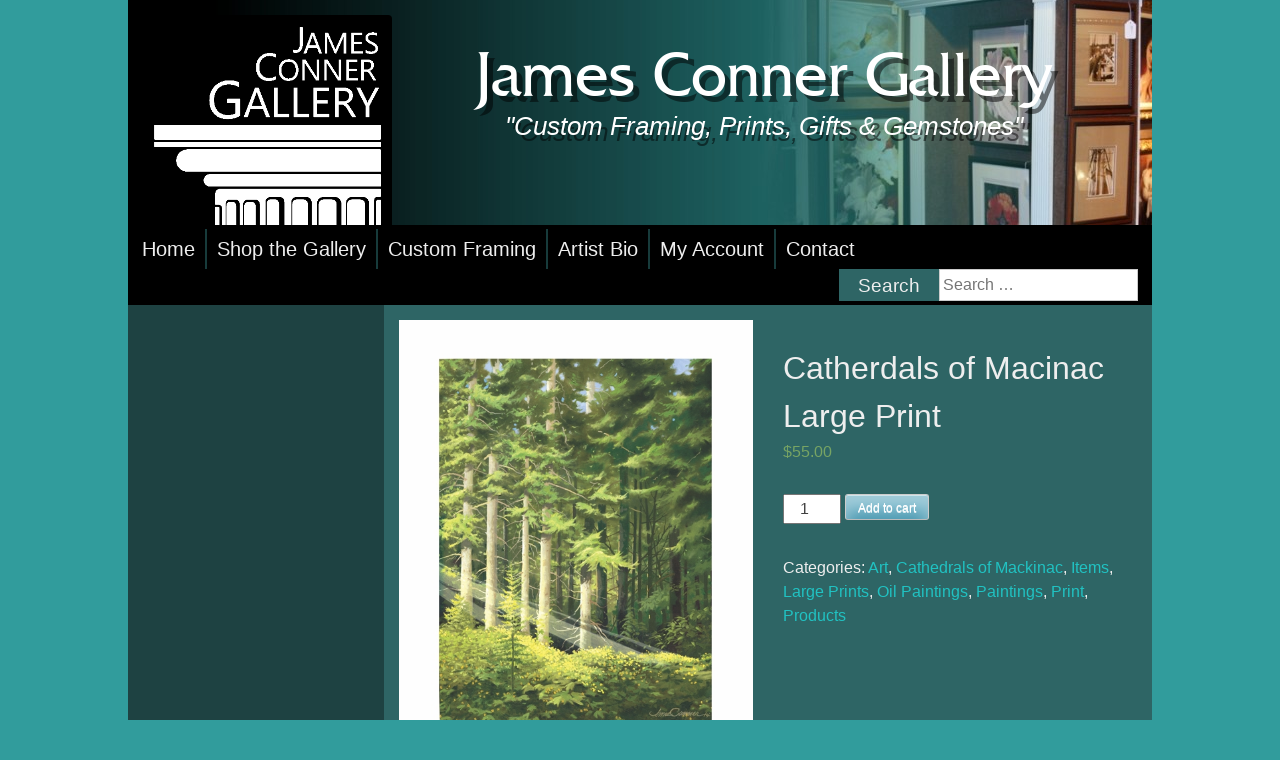

--- FILE ---
content_type: text/html; charset=UTF-8
request_url: https://jamesconnergallery.com/shop-2/products/print/large-prints/catherdals-of-macinac-large-print/
body_size: 18535
content:
<!DOCTYPE html>
<html lang="en-US">
<head>
<meta charset="UTF-8">
<meta name="viewport" content="width=device-width, initial-scale=1">
<link rel="profile" href="http://gmpg.org/xfn/11">
<link rel="pingback" href="https://jamesconnergallery.com/xmlrpc.php">
	
<!-- Functions for wc image -->

<script>function dhg_wc_changeImage(img_name){ var cats = { "Uncategorized" : "null" , "15 Oz. Ceramic Mugs" : "null" , "Albion College" : "https://jamesconnergallery.com/wp-content/uploads/2015/04/albionbackgroundnew.jpg" , "Antique Detroit Engraving" : "https://jamesconnergallery.com/wp-content/uploads/2015/01/detroitbg.jpg" , "Antique Montenard" : "https://jamesconnergallery.com/wp-content/uploads/2015/01/montenardbg.jpg" , "Art" : "null" , "Autumn on Capitol Avenue" : "https://jamesconnergallery.com/wp-content/uploads/2015/01/autumnbackground2.jpg" , "Autumn Road" : "https://jamesconnergallery.com/wp-content/uploads/2015/03/AutumnRoadbackground2.jpg" , "Become a Vendor" : "null" , "Boxes" : "null" , "Brown County, Indiana" : "https://jamesconnergallery.com/wp-content/uploads/2015/10/BrownCountybackground2.jpg" , "Cape May, NJ" : "null" , "Cathedrals of Mackinac" : "https://jamesconnergallery.com/wp-content/uploads/2015/04/Cathedralsbackground.jpg" , "Chicago" : "https://jamesconnergallery.com/wp-content/uploads/2015/01/chicagopromo1.jpg" , "Christ Engraving" : "https://jamesconnergallery.com/wp-content/uploads/2015/01/headofchristbg.jpg" , "Cincinnati" : "https://jamesconnergallery.com/wp-content/uploads/2017/08/Cincinnatibackground.jpg" , "Cities" : "null" , "City Art" : "null" , "Cleveland" : "https://jamesconnergallery.com/wp-content/uploads/2015/01/clevelandbackground1.jpg" , "Coaster" : "null" , "Columbia" : "https://jamesconnergallery.com/wp-content/uploads/2015/01/columbiabackground.jpg" , "Columbus" : "https://jamesconnergallery.com/wp-content/uploads/2015/04/columbusbackgroundnew.jpg" , "Commemoratives" : "null" , "Congress Street" : "https://jamesconnergallery.com/wp-content/uploads/2015/01/congressstbg.jpg" , "Crow's Nest" : "https://jamesconnergallery.com/wp-content/uploads/2015/01/crowsnestbg.jpg" , "Davison" : "https://jamesconnergallery.com/wp-content/uploads/2015/04/davisonbackgroundnew.jpg" , "Dayton" : "https://jamesconnergallery.com/wp-content/uploads/2015/04/daytonbackgroundnew.jpg" , "Detroit" : "https://jamesconnergallery.com/wp-content/uploads/2015/01/detroitbackground.jpg" , "Docked" : "https://jamesconnergallery.com/wp-content/uploads/2015/01/dockedbg.jpg" , "Double Glory" : "https://jamesconnergallery.com/wp-content/uploads/2015/04/doubleglorybg.jpg" , "Engravings" : "null" , "Fenton" : "https://jamesconnergallery.com/wp-content/uploads/2015/04/fentonbackgroundnew.jpg" , "First Arrival" : "https://jamesconnergallery.com/wp-content/uploads/2015/01/firstarrivalbg.jpg" , "Firstfruits of the Spirit" : "https://jamesconnergallery.com/wp-content/uploads/2016/04/FirstFruitsbackground.jpg" , "Flint" : "https://jamesconnergallery.com/wp-content/uploads/2015/04/flintbackgroundnew.jpg" , "Flushing" : "https://jamesconnergallery.com/wp-content/uploads/2015/04/flushingbackground.jpg" , "Frame" : "null" , "Framed Tiles" : "null" , "George Washington Engraving with Shoebuckle" : "https://jamesconnergallery.com/wp-content/uploads/2015/01/gwshoebucklebg.jpg" , "Grand Blanc" : "https://jamesconnergallery.com/wp-content/uploads/2015/04/grandblancbackgroundnew2.jpg" , "Grand Rapids" : "https://jamesconnergallery.com/wp-content/uploads/2015/04/grandrapidsbackgroundnew.jpg" , "Grand Trunk Railroad Collage" : "https://jamesconnergallery.com/wp-content/uploads/2015/01/grandtrunkbg.jpg" , "Grapes on the Vine" : "https://jamesconnergallery.com/wp-content/uploads/2016/04/Grapesbackground.jpg" , "Harbor Springs" : "https://jamesconnergallery.com/wp-content/uploads/2015/01/harborspringsbg.jpg" , "Head of Christ" : "https://jamesconnergallery.com/wp-content/uploads/2015/03/Christbackground.jpg" , "Historical" : "null" , "Historical Commemoratives" : "null" , "Holly Fire Department" : "https://jamesconnergallery.com/wp-content/uploads/2016/04/Hollybackground.jpg" , "Hydrangeas and Roses" : "https://jamesconnergallery.com/wp-content/uploads/2015/01/hydrangeasbg.jpg" , "Indiana University" : "https://jamesconnergallery.com/wp-content/uploads/2015/04/indinaunivbackgroundnew.jpg" , "Indianapolis" : "https://jamesconnergallery.com/wp-content/uploads/2015/04/indybackgroundnew.jpg" , "Inspirational Art" : "null" , "Items" : "null" , "Jackson Street" : "https://jamesconnergallery.com/wp-content/uploads/2015/01/jacksonstbg.jpg" , "January Tow" : "https://jamesconnergallery.com/wp-content/uploads/2015/04/januarytowbg.jpg" , "Jewelery" : "null" , "Keepsake" : "null" , "Kentucky Derby" : "https://jamesconnergallery.com/wp-content/uploads/2015/01/kentuckyderbybackground.jpg" , "Kettering" : "https://jamesconnergallery.com/wp-content/uploads/2015/04/ketteringbackground.jpg" , "Lapeer" : "https://jamesconnergallery.com/wp-content/uploads/2015/04/lapeerbackground.jpg" , "Large Prints" : "null" , "Lexington" : "https://jamesconnergallery.com/wp-content/uploads/2015/01/lexingtonbackground.jpg" , "Lofty Heights" : "https://jamesconnergallery.com/wp-content/uploads/2015/01/loftyheightsbg.jpg" , "Louisville" : "https://jamesconnergallery.com/wp-content/uploads/2015/01/louisvillebackground.jpg" , "Mackinac Island" : "https://jamesconnergallery.com/wp-content/uploads/2015/02/Mackinacbackground.jpg" , "Majestic I" : "https://jamesconnergallery.com/wp-content/uploads/2015/01/majestic1bg.jpg" , "Majestic II" : "https://jamesconnergallery.com/wp-content/uploads/2015/01/majestic2bg.jpg" , "Majestic III" : "https://jamesconnergallery.com/wp-content/uploads/2015/01/majestic3bg.jpg" , "Matte" : "null" , "Medium Prints" : "null" , "Miami" : "https://jamesconnergallery.com/wp-content/uploads/2015/01/miamibackground.jpg" , "Michigan State" : "https://jamesconnergallery.com/wp-content/uploads/2015/01/michiganstatebackground.jpg" , "Mr. Black-Capped Chickadee" : "https://jamesconnergallery.com/wp-content/uploads/2015/02/Chickadeebackground.jpg" , "Names of Christ" : "https://jamesconnergallery.com/wp-content/uploads/2015/03/ChristMessagebackground.jpg" , "Nashville" : "https://jamesconnergallery.com/wp-content/uploads/2015/04/nashvillebackgroundnew.jpg" , "Nashville Window" : "https://jamesconnergallery.com/wp-content/uploads/2015/04/nashvillewindowbg2.jpg" , "Notecards" : "null" , "Oil Paintings" : "null" , "Original" : "null" , "Orlando" : "https://jamesconnergallery.com/wp-content/uploads/2015/01/orlandobackground.jpg" , "Paintings" : "null" , "Photograph" : "null" , "Photographs" : "null" , "Photogravures" : "null" , "Pittsburgh" : "https://jamesconnergallery.com/wp-content/uploads/2015/04/pittsburghbackgroundnew.jpg" , "Poplar Creek" : "https://jamesconnergallery.com/wp-content/uploads/2015/04/poplarcreekbg.jpg" , "Poppy" : "https://jamesconnergallery.com/wp-content/uploads/2015/01/poppybg.jpg" , "Print" : "null" , "Products" : "null" , "Pure Inspiration" : "https://jamesconnergallery.com/wp-content/uploads/2015/01/pureinspirationbg.jpg" , "Reflections" : "https://jamesconnergallery.com/wp-content/uploads/2015/01/reflectionsbg.jpg" , "Rigging Ropes" : "https://jamesconnergallery.com/wp-content/uploads/2015/01/riggingropesbg.jpg" , "Roof Tops" : "https://jamesconnergallery.com/wp-content/uploads/2015/01/rooftopsbg.jpg" , "Safe Harbor" : "https://jamesconnergallery.com/wp-content/uploads/2015/01/safeharborbg.jpg" , "Safe Harbor Collection" : "null" , "Sail Shop" : "https://jamesconnergallery.com/wp-content/uploads/2015/01/sailshopbg.jpg" , "Sailor Boy's Dream of Home Engraving" : "https://jamesconnergallery.com/wp-content/uploads/2015/04/sailorboybg.jpg" , "Shop Place of Grace Ministries" : "https://jamesconnergallery.com/wp-content/uploads/2015/03/Christbackground.jpg" , "Shoreline of Michigan" : "https://jamesconnergallery.com/wp-content/uploads/2015/04/michshorelinebg.jpg" , "Small Prints" : "null" , "Splendor of Winter Cardinal" : "https://jamesconnergallery.com/wp-content/uploads/2015/03/Cardinalbackground1.jpg" , "Springtime on Meridian" : "https://jamesconnergallery.com/wp-content/uploads/2015/01/springtimebackground.jpg" , "Still Waters of Autumn" : "https://jamesconnergallery.com/wp-content/uploads/2015/01/stillwatersbg.jpg" , "Stonington Hollyhock" : "https://jamesconnergallery.com/wp-content/uploads/2015/04/hollyhockbg.jpg" , "Summer on the Circle" : "https://jamesconnergallery.com/wp-content/uploads/2015/01/summerbackground.jpg" , "Sunflower" : "https://jamesconnergallery.com/wp-content/uploads/2015/04/Sunflowerbackground1.jpg" , "Sunlit Hibiscus" : "https://jamesconnergallery.com/wp-content/uploads/2015/04/hibiscusbg.jpg" , "The Captain" : "https://jamesconnergallery.com/wp-content/uploads/2015/01/thecaptainbg.jpg" , "The Carroll Villa" : "https://jamesconnergallery.com/wp-content/uploads/2015/01/carrollvillabg.jpg" , "The Glory of Wood" : "https://jamesconnergallery.com/wp-content/uploads/2015/01/oldtallshipfishingbg.jpg" , "The Lights of Home" : "https://jamesconnergallery.com/wp-content/uploads/2015/01/lightsofhomebg.jpg" , "The Merry Widow" : "https://jamesconnergallery.com/wp-content/uploads/2015/01/merrywidowbg.jpg" , "The Temple Leaf from Geneva Bible" : "https://jamesconnergallery.com/wp-content/uploads/2015/01/templebg.jpg" , "Tiles" : "null" , "Tin" : "null" , "Universities" : "null" , "University of Michigan" : "https://jamesconnergallery.com/wp-content/uploads/2015/04/uofmbackgroundnew.jpg" , "Water Lilies" : "https://jamesconnergallery.com/wp-content/uploads/2015/03/WaterLilybackground.jpg" , "Watercolor Paintings" : "null" , "Winter Meadow" : "https://jamesconnergallery.com/wp-content/uploads/2015/01/wintermeadowbg.jpg" , "Winter on the Circle" : "https://jamesconnergallery.com/wp-content/uploads/2015/01/winterbackground1.jpg" , "Winter Reflections" : "https://jamesconnergallery.com/wp-content/uploads/2015/04/winterreflectionsbg.jpg" ,};		
	text = img_name.innerHTML;
	text = text.trim();
	
	if (cats[text] != 'null'){
		console.log('Link: ' + cats[text]);
		wc_dhg_si = document.getElementById('store_image_id');
		wc_dhg_si.src=cats[text];
	}
	
	}</script>	

	
	
<!-- End functions for WP Image -->	
	
<meta name='robots' content='index, follow, max-image-preview:large, max-snippet:-1, max-video-preview:-1' />
	<style>img:is([sizes="auto" i], [sizes^="auto," i]) { contain-intrinsic-size: 3000px 1500px }</style>
	
	<!-- This site is optimized with the Yoast SEO plugin v26.8 - https://yoast.com/product/yoast-seo-wordpress/ -->
	<title>Catherdals of Macinac Large Print - James Conner Gallery</title>
	<link rel="canonical" href="https://jamesconnergallery.com/shop-2/products/print/large-prints/catherdals-of-macinac-large-print/" />
	<meta property="og:locale" content="en_US" />
	<meta property="og:type" content="article" />
	<meta property="og:title" content="Catherdals of Macinac Large Print - James Conner Gallery" />
	<meta property="og:description" content="This is the print of “Cathedrals of Mackinac” done by James Conner.  This was done on a family trip to the island displaying the natural play of light on the beatiful trees of Mackinac. This is a Giclee print on 100% Cotton paper acid free and archival quality. The paper size is 17″ x 22″." />
	<meta property="og:url" content="https://jamesconnergallery.com/shop-2/products/print/large-prints/catherdals-of-macinac-large-print/" />
	<meta property="og:site_name" content="James Conner Gallery" />
	<meta property="article:publisher" content="https://www.facebook.com/jamesconnergallery/" />
	<meta property="article:modified_time" content="2023-08-22T14:05:09+00:00" />
	<meta property="og:image" content="https://jamesconnergallery.com/wp-content/uploads/2015/02/Cathedralsprint.jpg" />
	<meta property="og:image:width" content="533" />
	<meta property="og:image:height" content="720" />
	<meta property="og:image:type" content="image/jpeg" />
	<meta name="twitter:card" content="summary_large_image" />
	<meta name="twitter:label1" content="Est. reading time" />
	<meta name="twitter:data1" content="1 minute" />
	<script type="application/ld+json" class="yoast-schema-graph">{"@context":"https://schema.org","@graph":[{"@type":"WebPage","@id":"https://jamesconnergallery.com/shop-2/products/print/large-prints/catherdals-of-macinac-large-print/","url":"https://jamesconnergallery.com/shop-2/products/print/large-prints/catherdals-of-macinac-large-print/","name":"Catherdals of Macinac Large Print - James Conner Gallery","isPartOf":{"@id":"https://jamesconnergallery.com/#website"},"primaryImageOfPage":{"@id":"https://jamesconnergallery.com/shop-2/products/print/large-prints/catherdals-of-macinac-large-print/#primaryimage"},"image":{"@id":"https://jamesconnergallery.com/shop-2/products/print/large-prints/catherdals-of-macinac-large-print/#primaryimage"},"thumbnailUrl":"https://jamesconnergallery.com/wp-content/uploads/2015/02/Cathedralsprint.jpg","datePublished":"2023-08-22T14:05:08+00:00","dateModified":"2023-08-22T14:05:09+00:00","breadcrumb":{"@id":"https://jamesconnergallery.com/shop-2/products/print/large-prints/catherdals-of-macinac-large-print/#breadcrumb"},"inLanguage":"en-US","potentialAction":[{"@type":"ReadAction","target":["https://jamesconnergallery.com/shop-2/products/print/large-prints/catherdals-of-macinac-large-print/"]}]},{"@type":"ImageObject","inLanguage":"en-US","@id":"https://jamesconnergallery.com/shop-2/products/print/large-prints/catherdals-of-macinac-large-print/#primaryimage","url":"https://jamesconnergallery.com/wp-content/uploads/2015/02/Cathedralsprint.jpg","contentUrl":"https://jamesconnergallery.com/wp-content/uploads/2015/02/Cathedralsprint.jpg","width":533,"height":720,"caption":"Print of Cathedrals of Macinac Oil Painting"},{"@type":"BreadcrumbList","@id":"https://jamesconnergallery.com/shop-2/products/print/large-prints/catherdals-of-macinac-large-print/#breadcrumb","itemListElement":[{"@type":"ListItem","position":1,"name":"Home","item":"https://jamesconnergallery.com/"},{"@type":"ListItem","position":2,"name":"Shop","item":"https://jamesconnergallery.com/shop-2/"},{"@type":"ListItem","position":3,"name":"Catherdals of Macinac Large Print"}]},{"@type":"WebSite","@id":"https://jamesconnergallery.com/#website","url":"https://jamesconnergallery.com/","name":"James Conner Gallery","description":"Custom Framing, Prints, Gifts &amp; Gemstones","publisher":{"@id":"https://jamesconnergallery.com/#organization"},"potentialAction":[{"@type":"SearchAction","target":{"@type":"EntryPoint","urlTemplate":"https://jamesconnergallery.com/?s={search_term_string}"},"query-input":{"@type":"PropertyValueSpecification","valueRequired":true,"valueName":"search_term_string"}}],"inLanguage":"en-US"},{"@type":"Organization","@id":"https://jamesconnergallery.com/#organization","name":"James Conner Gallery","url":"https://jamesconnergallery.com/","logo":{"@type":"ImageObject","inLanguage":"en-US","@id":"https://jamesconnergallery.com/#/schema/logo/image/","url":"https://jamesconnergallery.com/wp-content/uploads/2017/01/jcglogopuremi.png","contentUrl":"https://jamesconnergallery.com/wp-content/uploads/2017/01/jcglogopuremi.png","width":345,"height":307,"caption":"James Conner Gallery"},"image":{"@id":"https://jamesconnergallery.com/#/schema/logo/image/"},"sameAs":["https://www.facebook.com/jamesconnergallery/"]}]}</script>
	<!-- / Yoast SEO plugin. -->


<link rel='dns-prefetch' href='//collect.commerce.godaddy.com' />
<link rel="alternate" type="application/rss+xml" title="James Conner Gallery &raquo; Feed" href="https://jamesconnergallery.com/feed/" />
<link rel="alternate" type="application/rss+xml" title="James Conner Gallery &raquo; Comments Feed" href="https://jamesconnergallery.com/comments/feed/" />
		<!-- This site uses the Google Analytics by MonsterInsights plugin v9.11.1 - Using Analytics tracking - https://www.monsterinsights.com/ -->
							<script src="//www.googletagmanager.com/gtag/js?id=G-2V7XXTLJX9"  data-cfasync="false" data-wpfc-render="false" type="text/javascript" async></script>
			<script data-cfasync="false" data-wpfc-render="false" type="text/javascript">
				var mi_version = '9.11.1';
				var mi_track_user = true;
				var mi_no_track_reason = '';
								var MonsterInsightsDefaultLocations = {"page_location":"https:\/\/jamesconnergallery.com\/shop-2\/products\/print\/large-prints\/catherdals-of-macinac-large-print\/"};
								if ( typeof MonsterInsightsPrivacyGuardFilter === 'function' ) {
					var MonsterInsightsLocations = (typeof MonsterInsightsExcludeQuery === 'object') ? MonsterInsightsPrivacyGuardFilter( MonsterInsightsExcludeQuery ) : MonsterInsightsPrivacyGuardFilter( MonsterInsightsDefaultLocations );
				} else {
					var MonsterInsightsLocations = (typeof MonsterInsightsExcludeQuery === 'object') ? MonsterInsightsExcludeQuery : MonsterInsightsDefaultLocations;
				}

								var disableStrs = [
										'ga-disable-G-2V7XXTLJX9',
									];

				/* Function to detect opted out users */
				function __gtagTrackerIsOptedOut() {
					for (var index = 0; index < disableStrs.length; index++) {
						if (document.cookie.indexOf(disableStrs[index] + '=true') > -1) {
							return true;
						}
					}

					return false;
				}

				/* Disable tracking if the opt-out cookie exists. */
				if (__gtagTrackerIsOptedOut()) {
					for (var index = 0; index < disableStrs.length; index++) {
						window[disableStrs[index]] = true;
					}
				}

				/* Opt-out function */
				function __gtagTrackerOptout() {
					for (var index = 0; index < disableStrs.length; index++) {
						document.cookie = disableStrs[index] + '=true; expires=Thu, 31 Dec 2099 23:59:59 UTC; path=/';
						window[disableStrs[index]] = true;
					}
				}

				if ('undefined' === typeof gaOptout) {
					function gaOptout() {
						__gtagTrackerOptout();
					}
				}
								window.dataLayer = window.dataLayer || [];

				window.MonsterInsightsDualTracker = {
					helpers: {},
					trackers: {},
				};
				if (mi_track_user) {
					function __gtagDataLayer() {
						dataLayer.push(arguments);
					}

					function __gtagTracker(type, name, parameters) {
						if (!parameters) {
							parameters = {};
						}

						if (parameters.send_to) {
							__gtagDataLayer.apply(null, arguments);
							return;
						}

						if (type === 'event') {
														parameters.send_to = monsterinsights_frontend.v4_id;
							var hookName = name;
							if (typeof parameters['event_category'] !== 'undefined') {
								hookName = parameters['event_category'] + ':' + name;
							}

							if (typeof MonsterInsightsDualTracker.trackers[hookName] !== 'undefined') {
								MonsterInsightsDualTracker.trackers[hookName](parameters);
							} else {
								__gtagDataLayer('event', name, parameters);
							}
							
						} else {
							__gtagDataLayer.apply(null, arguments);
						}
					}

					__gtagTracker('js', new Date());
					__gtagTracker('set', {
						'developer_id.dZGIzZG': true,
											});
					if ( MonsterInsightsLocations.page_location ) {
						__gtagTracker('set', MonsterInsightsLocations);
					}
										__gtagTracker('config', 'G-2V7XXTLJX9', {"forceSSL":"true"} );
										window.gtag = __gtagTracker;										(function () {
						/* https://developers.google.com/analytics/devguides/collection/analyticsjs/ */
						/* ga and __gaTracker compatibility shim. */
						var noopfn = function () {
							return null;
						};
						var newtracker = function () {
							return new Tracker();
						};
						var Tracker = function () {
							return null;
						};
						var p = Tracker.prototype;
						p.get = noopfn;
						p.set = noopfn;
						p.send = function () {
							var args = Array.prototype.slice.call(arguments);
							args.unshift('send');
							__gaTracker.apply(null, args);
						};
						var __gaTracker = function () {
							var len = arguments.length;
							if (len === 0) {
								return;
							}
							var f = arguments[len - 1];
							if (typeof f !== 'object' || f === null || typeof f.hitCallback !== 'function') {
								if ('send' === arguments[0]) {
									var hitConverted, hitObject = false, action;
									if ('event' === arguments[1]) {
										if ('undefined' !== typeof arguments[3]) {
											hitObject = {
												'eventAction': arguments[3],
												'eventCategory': arguments[2],
												'eventLabel': arguments[4],
												'value': arguments[5] ? arguments[5] : 1,
											}
										}
									}
									if ('pageview' === arguments[1]) {
										if ('undefined' !== typeof arguments[2]) {
											hitObject = {
												'eventAction': 'page_view',
												'page_path': arguments[2],
											}
										}
									}
									if (typeof arguments[2] === 'object') {
										hitObject = arguments[2];
									}
									if (typeof arguments[5] === 'object') {
										Object.assign(hitObject, arguments[5]);
									}
									if ('undefined' !== typeof arguments[1].hitType) {
										hitObject = arguments[1];
										if ('pageview' === hitObject.hitType) {
											hitObject.eventAction = 'page_view';
										}
									}
									if (hitObject) {
										action = 'timing' === arguments[1].hitType ? 'timing_complete' : hitObject.eventAction;
										hitConverted = mapArgs(hitObject);
										__gtagTracker('event', action, hitConverted);
									}
								}
								return;
							}

							function mapArgs(args) {
								var arg, hit = {};
								var gaMap = {
									'eventCategory': 'event_category',
									'eventAction': 'event_action',
									'eventLabel': 'event_label',
									'eventValue': 'event_value',
									'nonInteraction': 'non_interaction',
									'timingCategory': 'event_category',
									'timingVar': 'name',
									'timingValue': 'value',
									'timingLabel': 'event_label',
									'page': 'page_path',
									'location': 'page_location',
									'title': 'page_title',
									'referrer' : 'page_referrer',
								};
								for (arg in args) {
																		if (!(!args.hasOwnProperty(arg) || !gaMap.hasOwnProperty(arg))) {
										hit[gaMap[arg]] = args[arg];
									} else {
										hit[arg] = args[arg];
									}
								}
								return hit;
							}

							try {
								f.hitCallback();
							} catch (ex) {
							}
						};
						__gaTracker.create = newtracker;
						__gaTracker.getByName = newtracker;
						__gaTracker.getAll = function () {
							return [];
						};
						__gaTracker.remove = noopfn;
						__gaTracker.loaded = true;
						window['__gaTracker'] = __gaTracker;
					})();
									} else {
										console.log("");
					(function () {
						function __gtagTracker() {
							return null;
						}

						window['__gtagTracker'] = __gtagTracker;
						window['gtag'] = __gtagTracker;
					})();
									}
			</script>
							<!-- / Google Analytics by MonsterInsights -->
		<script type="text/javascript">
/* <![CDATA[ */
window._wpemojiSettings = {"baseUrl":"https:\/\/s.w.org\/images\/core\/emoji\/16.0.1\/72x72\/","ext":".png","svgUrl":"https:\/\/s.w.org\/images\/core\/emoji\/16.0.1\/svg\/","svgExt":".svg","source":{"concatemoji":"https:\/\/jamesconnergallery.com\/wp-includes\/js\/wp-emoji-release.min.js?ver=6.8.3"}};
/*! This file is auto-generated */
!function(s,n){var o,i,e;function c(e){try{var t={supportTests:e,timestamp:(new Date).valueOf()};sessionStorage.setItem(o,JSON.stringify(t))}catch(e){}}function p(e,t,n){e.clearRect(0,0,e.canvas.width,e.canvas.height),e.fillText(t,0,0);var t=new Uint32Array(e.getImageData(0,0,e.canvas.width,e.canvas.height).data),a=(e.clearRect(0,0,e.canvas.width,e.canvas.height),e.fillText(n,0,0),new Uint32Array(e.getImageData(0,0,e.canvas.width,e.canvas.height).data));return t.every(function(e,t){return e===a[t]})}function u(e,t){e.clearRect(0,0,e.canvas.width,e.canvas.height),e.fillText(t,0,0);for(var n=e.getImageData(16,16,1,1),a=0;a<n.data.length;a++)if(0!==n.data[a])return!1;return!0}function f(e,t,n,a){switch(t){case"flag":return n(e,"\ud83c\udff3\ufe0f\u200d\u26a7\ufe0f","\ud83c\udff3\ufe0f\u200b\u26a7\ufe0f")?!1:!n(e,"\ud83c\udde8\ud83c\uddf6","\ud83c\udde8\u200b\ud83c\uddf6")&&!n(e,"\ud83c\udff4\udb40\udc67\udb40\udc62\udb40\udc65\udb40\udc6e\udb40\udc67\udb40\udc7f","\ud83c\udff4\u200b\udb40\udc67\u200b\udb40\udc62\u200b\udb40\udc65\u200b\udb40\udc6e\u200b\udb40\udc67\u200b\udb40\udc7f");case"emoji":return!a(e,"\ud83e\udedf")}return!1}function g(e,t,n,a){var r="undefined"!=typeof WorkerGlobalScope&&self instanceof WorkerGlobalScope?new OffscreenCanvas(300,150):s.createElement("canvas"),o=r.getContext("2d",{willReadFrequently:!0}),i=(o.textBaseline="top",o.font="600 32px Arial",{});return e.forEach(function(e){i[e]=t(o,e,n,a)}),i}function t(e){var t=s.createElement("script");t.src=e,t.defer=!0,s.head.appendChild(t)}"undefined"!=typeof Promise&&(o="wpEmojiSettingsSupports",i=["flag","emoji"],n.supports={everything:!0,everythingExceptFlag:!0},e=new Promise(function(e){s.addEventListener("DOMContentLoaded",e,{once:!0})}),new Promise(function(t){var n=function(){try{var e=JSON.parse(sessionStorage.getItem(o));if("object"==typeof e&&"number"==typeof e.timestamp&&(new Date).valueOf()<e.timestamp+604800&&"object"==typeof e.supportTests)return e.supportTests}catch(e){}return null}();if(!n){if("undefined"!=typeof Worker&&"undefined"!=typeof OffscreenCanvas&&"undefined"!=typeof URL&&URL.createObjectURL&&"undefined"!=typeof Blob)try{var e="postMessage("+g.toString()+"("+[JSON.stringify(i),f.toString(),p.toString(),u.toString()].join(",")+"));",a=new Blob([e],{type:"text/javascript"}),r=new Worker(URL.createObjectURL(a),{name:"wpTestEmojiSupports"});return void(r.onmessage=function(e){c(n=e.data),r.terminate(),t(n)})}catch(e){}c(n=g(i,f,p,u))}t(n)}).then(function(e){for(var t in e)n.supports[t]=e[t],n.supports.everything=n.supports.everything&&n.supports[t],"flag"!==t&&(n.supports.everythingExceptFlag=n.supports.everythingExceptFlag&&n.supports[t]);n.supports.everythingExceptFlag=n.supports.everythingExceptFlag&&!n.supports.flag,n.DOMReady=!1,n.readyCallback=function(){n.DOMReady=!0}}).then(function(){return e}).then(function(){var e;n.supports.everything||(n.readyCallback(),(e=n.source||{}).concatemoji?t(e.concatemoji):e.wpemoji&&e.twemoji&&(t(e.twemoji),t(e.wpemoji)))}))}((window,document),window._wpemojiSettings);
/* ]]> */
</script>
<link rel='stylesheet' id='stripe-main-styles-css' href='https://jamesconnergallery.com/wp-content/mu-plugins/vendor/godaddy/mwc-core/assets/css/stripe-settings.css' type='text/css' media='all' />
<link rel='stylesheet' id='godaddy-payments-payinperson-main-styles-css' href='https://jamesconnergallery.com/wp-content/mu-plugins/vendor/godaddy/mwc-core/assets/css/pay-in-person-method.css' type='text/css' media='all' />
<style id='wp-emoji-styles-inline-css' type='text/css'>

	img.wp-smiley, img.emoji {
		display: inline !important;
		border: none !important;
		box-shadow: none !important;
		height: 1em !important;
		width: 1em !important;
		margin: 0 0.07em !important;
		vertical-align: -0.1em !important;
		background: none !important;
		padding: 0 !important;
	}
</style>
<link rel='stylesheet' id='wp-block-library-css' href='https://jamesconnergallery.com/wp-includes/css/dist/block-library/style.min.css?ver=6.8.3' type='text/css' media='all' />
<style id='classic-theme-styles-inline-css' type='text/css'>
/*! This file is auto-generated */
.wp-block-button__link{color:#fff;background-color:#32373c;border-radius:9999px;box-shadow:none;text-decoration:none;padding:calc(.667em + 2px) calc(1.333em + 2px);font-size:1.125em}.wp-block-file__button{background:#32373c;color:#fff;text-decoration:none}
</style>
<style id='global-styles-inline-css' type='text/css'>
:root{--wp--preset--aspect-ratio--square: 1;--wp--preset--aspect-ratio--4-3: 4/3;--wp--preset--aspect-ratio--3-4: 3/4;--wp--preset--aspect-ratio--3-2: 3/2;--wp--preset--aspect-ratio--2-3: 2/3;--wp--preset--aspect-ratio--16-9: 16/9;--wp--preset--aspect-ratio--9-16: 9/16;--wp--preset--color--black: #000000;--wp--preset--color--cyan-bluish-gray: #abb8c3;--wp--preset--color--white: #ffffff;--wp--preset--color--pale-pink: #f78da7;--wp--preset--color--vivid-red: #cf2e2e;--wp--preset--color--luminous-vivid-orange: #ff6900;--wp--preset--color--luminous-vivid-amber: #fcb900;--wp--preset--color--light-green-cyan: #7bdcb5;--wp--preset--color--vivid-green-cyan: #00d084;--wp--preset--color--pale-cyan-blue: #8ed1fc;--wp--preset--color--vivid-cyan-blue: #0693e3;--wp--preset--color--vivid-purple: #9b51e0;--wp--preset--gradient--vivid-cyan-blue-to-vivid-purple: linear-gradient(135deg,rgba(6,147,227,1) 0%,rgb(155,81,224) 100%);--wp--preset--gradient--light-green-cyan-to-vivid-green-cyan: linear-gradient(135deg,rgb(122,220,180) 0%,rgb(0,208,130) 100%);--wp--preset--gradient--luminous-vivid-amber-to-luminous-vivid-orange: linear-gradient(135deg,rgba(252,185,0,1) 0%,rgba(255,105,0,1) 100%);--wp--preset--gradient--luminous-vivid-orange-to-vivid-red: linear-gradient(135deg,rgba(255,105,0,1) 0%,rgb(207,46,46) 100%);--wp--preset--gradient--very-light-gray-to-cyan-bluish-gray: linear-gradient(135deg,rgb(238,238,238) 0%,rgb(169,184,195) 100%);--wp--preset--gradient--cool-to-warm-spectrum: linear-gradient(135deg,rgb(74,234,220) 0%,rgb(151,120,209) 20%,rgb(207,42,186) 40%,rgb(238,44,130) 60%,rgb(251,105,98) 80%,rgb(254,248,76) 100%);--wp--preset--gradient--blush-light-purple: linear-gradient(135deg,rgb(255,206,236) 0%,rgb(152,150,240) 100%);--wp--preset--gradient--blush-bordeaux: linear-gradient(135deg,rgb(254,205,165) 0%,rgb(254,45,45) 50%,rgb(107,0,62) 100%);--wp--preset--gradient--luminous-dusk: linear-gradient(135deg,rgb(255,203,112) 0%,rgb(199,81,192) 50%,rgb(65,88,208) 100%);--wp--preset--gradient--pale-ocean: linear-gradient(135deg,rgb(255,245,203) 0%,rgb(182,227,212) 50%,rgb(51,167,181) 100%);--wp--preset--gradient--electric-grass: linear-gradient(135deg,rgb(202,248,128) 0%,rgb(113,206,126) 100%);--wp--preset--gradient--midnight: linear-gradient(135deg,rgb(2,3,129) 0%,rgb(40,116,252) 100%);--wp--preset--font-size--small: 13px;--wp--preset--font-size--medium: 20px;--wp--preset--font-size--large: 36px;--wp--preset--font-size--x-large: 42px;--wp--preset--spacing--20: 0.44rem;--wp--preset--spacing--30: 0.67rem;--wp--preset--spacing--40: 1rem;--wp--preset--spacing--50: 1.5rem;--wp--preset--spacing--60: 2.25rem;--wp--preset--spacing--70: 3.38rem;--wp--preset--spacing--80: 5.06rem;--wp--preset--shadow--natural: 6px 6px 9px rgba(0, 0, 0, 0.2);--wp--preset--shadow--deep: 12px 12px 50px rgba(0, 0, 0, 0.4);--wp--preset--shadow--sharp: 6px 6px 0px rgba(0, 0, 0, 0.2);--wp--preset--shadow--outlined: 6px 6px 0px -3px rgba(255, 255, 255, 1), 6px 6px rgba(0, 0, 0, 1);--wp--preset--shadow--crisp: 6px 6px 0px rgba(0, 0, 0, 1);}:where(.is-layout-flex){gap: 0.5em;}:where(.is-layout-grid){gap: 0.5em;}body .is-layout-flex{display: flex;}.is-layout-flex{flex-wrap: wrap;align-items: center;}.is-layout-flex > :is(*, div){margin: 0;}body .is-layout-grid{display: grid;}.is-layout-grid > :is(*, div){margin: 0;}:where(.wp-block-columns.is-layout-flex){gap: 2em;}:where(.wp-block-columns.is-layout-grid){gap: 2em;}:where(.wp-block-post-template.is-layout-flex){gap: 1.25em;}:where(.wp-block-post-template.is-layout-grid){gap: 1.25em;}.has-black-color{color: var(--wp--preset--color--black) !important;}.has-cyan-bluish-gray-color{color: var(--wp--preset--color--cyan-bluish-gray) !important;}.has-white-color{color: var(--wp--preset--color--white) !important;}.has-pale-pink-color{color: var(--wp--preset--color--pale-pink) !important;}.has-vivid-red-color{color: var(--wp--preset--color--vivid-red) !important;}.has-luminous-vivid-orange-color{color: var(--wp--preset--color--luminous-vivid-orange) !important;}.has-luminous-vivid-amber-color{color: var(--wp--preset--color--luminous-vivid-amber) !important;}.has-light-green-cyan-color{color: var(--wp--preset--color--light-green-cyan) !important;}.has-vivid-green-cyan-color{color: var(--wp--preset--color--vivid-green-cyan) !important;}.has-pale-cyan-blue-color{color: var(--wp--preset--color--pale-cyan-blue) !important;}.has-vivid-cyan-blue-color{color: var(--wp--preset--color--vivid-cyan-blue) !important;}.has-vivid-purple-color{color: var(--wp--preset--color--vivid-purple) !important;}.has-black-background-color{background-color: var(--wp--preset--color--black) !important;}.has-cyan-bluish-gray-background-color{background-color: var(--wp--preset--color--cyan-bluish-gray) !important;}.has-white-background-color{background-color: var(--wp--preset--color--white) !important;}.has-pale-pink-background-color{background-color: var(--wp--preset--color--pale-pink) !important;}.has-vivid-red-background-color{background-color: var(--wp--preset--color--vivid-red) !important;}.has-luminous-vivid-orange-background-color{background-color: var(--wp--preset--color--luminous-vivid-orange) !important;}.has-luminous-vivid-amber-background-color{background-color: var(--wp--preset--color--luminous-vivid-amber) !important;}.has-light-green-cyan-background-color{background-color: var(--wp--preset--color--light-green-cyan) !important;}.has-vivid-green-cyan-background-color{background-color: var(--wp--preset--color--vivid-green-cyan) !important;}.has-pale-cyan-blue-background-color{background-color: var(--wp--preset--color--pale-cyan-blue) !important;}.has-vivid-cyan-blue-background-color{background-color: var(--wp--preset--color--vivid-cyan-blue) !important;}.has-vivid-purple-background-color{background-color: var(--wp--preset--color--vivid-purple) !important;}.has-black-border-color{border-color: var(--wp--preset--color--black) !important;}.has-cyan-bluish-gray-border-color{border-color: var(--wp--preset--color--cyan-bluish-gray) !important;}.has-white-border-color{border-color: var(--wp--preset--color--white) !important;}.has-pale-pink-border-color{border-color: var(--wp--preset--color--pale-pink) !important;}.has-vivid-red-border-color{border-color: var(--wp--preset--color--vivid-red) !important;}.has-luminous-vivid-orange-border-color{border-color: var(--wp--preset--color--luminous-vivid-orange) !important;}.has-luminous-vivid-amber-border-color{border-color: var(--wp--preset--color--luminous-vivid-amber) !important;}.has-light-green-cyan-border-color{border-color: var(--wp--preset--color--light-green-cyan) !important;}.has-vivid-green-cyan-border-color{border-color: var(--wp--preset--color--vivid-green-cyan) !important;}.has-pale-cyan-blue-border-color{border-color: var(--wp--preset--color--pale-cyan-blue) !important;}.has-vivid-cyan-blue-border-color{border-color: var(--wp--preset--color--vivid-cyan-blue) !important;}.has-vivid-purple-border-color{border-color: var(--wp--preset--color--vivid-purple) !important;}.has-vivid-cyan-blue-to-vivid-purple-gradient-background{background: var(--wp--preset--gradient--vivid-cyan-blue-to-vivid-purple) !important;}.has-light-green-cyan-to-vivid-green-cyan-gradient-background{background: var(--wp--preset--gradient--light-green-cyan-to-vivid-green-cyan) !important;}.has-luminous-vivid-amber-to-luminous-vivid-orange-gradient-background{background: var(--wp--preset--gradient--luminous-vivid-amber-to-luminous-vivid-orange) !important;}.has-luminous-vivid-orange-to-vivid-red-gradient-background{background: var(--wp--preset--gradient--luminous-vivid-orange-to-vivid-red) !important;}.has-very-light-gray-to-cyan-bluish-gray-gradient-background{background: var(--wp--preset--gradient--very-light-gray-to-cyan-bluish-gray) !important;}.has-cool-to-warm-spectrum-gradient-background{background: var(--wp--preset--gradient--cool-to-warm-spectrum) !important;}.has-blush-light-purple-gradient-background{background: var(--wp--preset--gradient--blush-light-purple) !important;}.has-blush-bordeaux-gradient-background{background: var(--wp--preset--gradient--blush-bordeaux) !important;}.has-luminous-dusk-gradient-background{background: var(--wp--preset--gradient--luminous-dusk) !important;}.has-pale-ocean-gradient-background{background: var(--wp--preset--gradient--pale-ocean) !important;}.has-electric-grass-gradient-background{background: var(--wp--preset--gradient--electric-grass) !important;}.has-midnight-gradient-background{background: var(--wp--preset--gradient--midnight) !important;}.has-small-font-size{font-size: var(--wp--preset--font-size--small) !important;}.has-medium-font-size{font-size: var(--wp--preset--font-size--medium) !important;}.has-large-font-size{font-size: var(--wp--preset--font-size--large) !important;}.has-x-large-font-size{font-size: var(--wp--preset--font-size--x-large) !important;}
:where(.wp-block-post-template.is-layout-flex){gap: 1.25em;}:where(.wp-block-post-template.is-layout-grid){gap: 1.25em;}
:where(.wp-block-columns.is-layout-flex){gap: 2em;}:where(.wp-block-columns.is-layout-grid){gap: 2em;}
:root :where(.wp-block-pullquote){font-size: 1.5em;line-height: 1.6;}
</style>
<link rel='stylesheet' id='easy_social_share_buttons-frontend-css' href='https://jamesconnergallery.com/wp-content/plugins/easy-social-share-buttons/assets/css/frontend.min.css?ver=1.0.0' type='text/css' media='all' />
<link rel='stylesheet' id='widgetopts-styles-css' href='https://jamesconnergallery.com/wp-content/plugins/widget-options/assets/css/widget-options.css?ver=4.1.3' type='text/css' media='all' />
<link rel='stylesheet' id='woocommerce-layout-css' href='https://jamesconnergallery.com/wp-content/plugins/woocommerce/assets/css/woocommerce-layout.css?ver=10.4.3' type='text/css' media='all' />
<link rel='stylesheet' id='woocommerce-smallscreen-css' href='https://jamesconnergallery.com/wp-content/plugins/woocommerce/assets/css/woocommerce-smallscreen.css?ver=10.4.3' type='text/css' media='only screen and (max-width: 768px)' />
<link rel='stylesheet' id='woocommerce-general-css' href='https://jamesconnergallery.com/wp-content/plugins/woocommerce/assets/css/woocommerce.css?ver=10.4.3' type='text/css' media='all' />
<style id='woocommerce-inline-inline-css' type='text/css'>
.woocommerce form .form-row .required { visibility: visible; }
</style>
<link rel='stylesheet' id='jamesconner-style-css' href='https://jamesconnergallery.com/wp-content/themes/JamesConner/style.css?ver=6.8.3' type='text/css' media='all' />
<link rel='stylesheet' id='sass-style-css' href='https://jamesconnergallery.com/wp-content/themes/JamesConner/css/style.css?ver=6.8.3' type='text/css' media='all' />
<link rel='stylesheet' id='hotfixes-css' href='https://jamesconnergallery.com/wp-content/themes/JamesConner/hotfixes.css?ver=6.8.3' type='text/css' media='all' />
<link rel='stylesheet' id='heateor_sss_frontend_css-css' href='https://jamesconnergallery.com/wp-content/plugins/sassy-social-share/public/css/sassy-social-share-public.css?ver=3.3.79' type='text/css' media='all' />
<style id='heateor_sss_frontend_css-inline-css' type='text/css'>
.heateor_sss_button_instagram span.heateor_sss_svg,a.heateor_sss_instagram span.heateor_sss_svg{background:radial-gradient(circle at 30% 107%,#fdf497 0,#fdf497 5%,#fd5949 45%,#d6249f 60%,#285aeb 90%)}.heateor_sss_horizontal_sharing .heateor_sss_svg,.heateor_sss_standard_follow_icons_container .heateor_sss_svg{color:#fff;border-width:0px;border-style:solid;border-color:transparent}.heateor_sss_horizontal_sharing .heateorSssTCBackground{color:#666}.heateor_sss_horizontal_sharing span.heateor_sss_svg:hover,.heateor_sss_standard_follow_icons_container span.heateor_sss_svg:hover{border-color:transparent;}.heateor_sss_vertical_sharing span.heateor_sss_svg,.heateor_sss_floating_follow_icons_container span.heateor_sss_svg{color:#fff;border-width:0px;border-style:solid;border-color:transparent;}.heateor_sss_vertical_sharing .heateorSssTCBackground{color:#666;}.heateor_sss_vertical_sharing span.heateor_sss_svg:hover,.heateor_sss_floating_follow_icons_container span.heateor_sss_svg:hover{border-color:transparent;}@media screen and (max-width:783px) {.heateor_sss_vertical_sharing{display:none!important}}div.heateor_sss_mobile_footer{display:none;}@media screen and (max-width:783px){div.heateor_sss_bottom_sharing .heateorSssTCBackground{background-color:white}div.heateor_sss_bottom_sharing{width:100%!important;left:0!important;}div.heateor_sss_bottom_sharing a{width:12.5% !important;}div.heateor_sss_bottom_sharing .heateor_sss_svg{width: 100% !important;}div.heateor_sss_bottom_sharing div.heateorSssTotalShareCount{font-size:1em!important;line-height:28px!important}div.heateor_sss_bottom_sharing div.heateorSssTotalShareText{font-size:.7em!important;line-height:0px!important}div.heateor_sss_mobile_footer{display:block;height:40px;}.heateor_sss_bottom_sharing{padding:0!important;display:block!important;width:auto!important;bottom:-2px!important;top: auto!important;}.heateor_sss_bottom_sharing .heateor_sss_square_count{line-height:inherit;}.heateor_sss_bottom_sharing .heateorSssSharingArrow{display:none;}.heateor_sss_bottom_sharing .heateorSssTCBackground{margin-right:1.1em!important}}
</style>
<link rel='stylesheet' id='mwc-payments-payment-form-css' href='https://jamesconnergallery.com/wp-content/mu-plugins/vendor/godaddy/mwc-core/assets/css/payment-form.css' type='text/css' media='all' />
<link rel='stylesheet' id='wp-social-sharing-css' href='https://jamesconnergallery.com/wp-content/plugins/wp-social-sharing/static/socialshare.css?ver=1.6' type='text/css' media='all' />
<script type="text/javascript" src="https://jamesconnergallery.com/wp-content/plugins/google-analytics-for-wordpress/assets/js/frontend-gtag.min.js?ver=9.11.1" id="monsterinsights-frontend-script-js" async="async" data-wp-strategy="async"></script>
<script data-cfasync="false" data-wpfc-render="false" type="text/javascript" id='monsterinsights-frontend-script-js-extra'>/* <![CDATA[ */
var monsterinsights_frontend = {"js_events_tracking":"true","download_extensions":"doc,pdf,ppt,zip,xls,docx,pptx,xlsx","inbound_paths":"[]","home_url":"https:\/\/jamesconnergallery.com","hash_tracking":"false","v4_id":"G-2V7XXTLJX9"};/* ]]> */
</script>
<script type="text/javascript" src="https://jamesconnergallery.com/wp-includes/js/jquery/jquery.min.js?ver=3.7.1" id="jquery-core-js"></script>
<script type="text/javascript" src="https://jamesconnergallery.com/wp-includes/js/jquery/jquery-migrate.min.js?ver=3.4.1" id="jquery-migrate-js"></script>
<script type="text/javascript" src="https://jamesconnergallery.com/wp-content/plugins/woocommerce/assets/js/jquery-blockui/jquery.blockUI.min.js?ver=2.7.0-wc.10.4.3" id="wc-jquery-blockui-js" defer="defer" data-wp-strategy="defer"></script>
<script type="text/javascript" id="wc-add-to-cart-js-extra">
/* <![CDATA[ */
var wc_add_to_cart_params = {"ajax_url":"\/wp-admin\/admin-ajax.php","wc_ajax_url":"\/?wc-ajax=%%endpoint%%","i18n_view_cart":"View cart","cart_url":"https:\/\/jamesconnergallery.com\/cart\/","is_cart":"","cart_redirect_after_add":"no"};
/* ]]> */
</script>
<script type="text/javascript" src="https://jamesconnergallery.com/wp-content/plugins/woocommerce/assets/js/frontend/add-to-cart.min.js?ver=10.4.3" id="wc-add-to-cart-js" defer="defer" data-wp-strategy="defer"></script>
<script type="text/javascript" id="wc-single-product-js-extra">
/* <![CDATA[ */
var wc_single_product_params = {"i18n_required_rating_text":"Please select a rating","i18n_rating_options":["1 of 5 stars","2 of 5 stars","3 of 5 stars","4 of 5 stars","5 of 5 stars"],"i18n_product_gallery_trigger_text":"View full-screen image gallery","review_rating_required":"no","flexslider":{"rtl":false,"animation":"slide","smoothHeight":true,"directionNav":false,"controlNav":"thumbnails","slideshow":false,"animationSpeed":500,"animationLoop":false,"allowOneSlide":false},"zoom_enabled":"","zoom_options":[],"photoswipe_enabled":"","photoswipe_options":{"shareEl":false,"closeOnScroll":false,"history":false,"hideAnimationDuration":0,"showAnimationDuration":0},"flexslider_enabled":""};
/* ]]> */
</script>
<script type="text/javascript" src="https://jamesconnergallery.com/wp-content/plugins/woocommerce/assets/js/frontend/single-product.min.js?ver=10.4.3" id="wc-single-product-js" defer="defer" data-wp-strategy="defer"></script>
<script type="text/javascript" src="https://jamesconnergallery.com/wp-content/plugins/woocommerce/assets/js/js-cookie/js.cookie.min.js?ver=2.1.4-wc.10.4.3" id="wc-js-cookie-js" defer="defer" data-wp-strategy="defer"></script>
<script type="text/javascript" id="woocommerce-js-extra">
/* <![CDATA[ */
var woocommerce_params = {"ajax_url":"\/wp-admin\/admin-ajax.php","wc_ajax_url":"\/?wc-ajax=%%endpoint%%","i18n_password_show":"Show password","i18n_password_hide":"Hide password"};
/* ]]> */
</script>
<script type="text/javascript" src="https://jamesconnergallery.com/wp-content/plugins/woocommerce/assets/js/frontend/woocommerce.min.js?ver=10.4.3" id="woocommerce-js" defer="defer" data-wp-strategy="defer"></script>
<script type="text/javascript" src="https://collect.commerce.godaddy.com/sdk.js" id="poynt-collect-sdk-js"></script>
<script type="text/javascript" id="mwc-payments-poynt-payment-form-js-extra">
/* <![CDATA[ */
var poyntPaymentFormI18n = {"errorMessages":{"genericError":"An error occurred, please try again or try an alternate form of payment.","missingCardDetails":"Missing card details.","missingBillingDetails":"Missing billing details."}};
/* ]]> */
</script>
<script type="text/javascript" src="https://jamesconnergallery.com/wp-content/mu-plugins/vendor/godaddy/mwc-core/assets/js/payments/frontend/poynt.js" id="mwc-payments-poynt-payment-form-js"></script>
<link rel="https://api.w.org/" href="https://jamesconnergallery.com/wp-json/" /><link rel="alternate" title="JSON" type="application/json" href="https://jamesconnergallery.com/wp-json/wp/v2/product/1963" /><link rel="EditURI" type="application/rsd+xml" title="RSD" href="https://jamesconnergallery.com/xmlrpc.php?rsd" />
<link rel='shortlink' href='https://jamesconnergallery.com/?p=1963' />
<link rel="alternate" title="oEmbed (JSON)" type="application/json+oembed" href="https://jamesconnergallery.com/wp-json/oembed/1.0/embed?url=https%3A%2F%2Fjamesconnergallery.com%2Fshop-2%2Fproducts%2Fprint%2Flarge-prints%2Fcatherdals-of-macinac-large-print%2F" />
<link rel="alternate" title="oEmbed (XML)" type="text/xml+oembed" href="https://jamesconnergallery.com/wp-json/oembed/1.0/embed?url=https%3A%2F%2Fjamesconnergallery.com%2Fshop-2%2Fproducts%2Fprint%2Flarge-prints%2Fcatherdals-of-macinac-large-print%2F&#038;format=xml" />
<meta name="google-site-verification" content="Po7_Zm32raPRKP1PdnUpib9VTBO2pQxzrp3Nddh1coU" />
<meta name="msvalidate.01" content="0BA9CF9DF090E2ADBB1B638E573911F3" />
	<noscript><style>.woocommerce-product-gallery{ opacity: 1 !important; }</style></noscript>
	<link rel="icon" href="https://jamesconnergallery.com/wp-content/uploads/2022/07/cropped-JCG_Logo_small-32x32.jpg" sizes="32x32" />
<link rel="icon" href="https://jamesconnergallery.com/wp-content/uploads/2022/07/cropped-JCG_Logo_small-192x192.jpg" sizes="192x192" />
<link rel="apple-touch-icon" href="https://jamesconnergallery.com/wp-content/uploads/2022/07/cropped-JCG_Logo_small-180x180.jpg" />
<meta name="msapplication-TileImage" content="https://jamesconnergallery.com/wp-content/uploads/2022/07/cropped-JCG_Logo_small-270x270.jpg" />
		<style type="text/css" id="wp-custom-css">
			/*
Welcome to Custom CSS!

To learn how this works, see http://wp.me/PEmnE-Bt
*/
#frmCSCF input {
	width: 100%;
}

.main-navigation ul {
	font-size: 20px !important;
}

.main-navigation ul ul a {
	width: 275px !important;
}

.JCPODCAST-content{
	padding: 80px 10px; 
}

#secondary h3{
	text-decoration: underline; 
	margin-bottom: 8px;
}		</style>
		<!-- WooCommerce Colors -->
<style type="text/css">
p.demo_store{background-color:#499db7;color:#fff;}.woocommerce small.note{color:#777;}.woocommerce .woocommerce-breadcrumb{color:#777;}.woocommerce .woocommerce-breadcrumb a{color:#777;}.woocommerce div.product span.price,.woocommerce div.product p.price{color:#77a464;}.woocommerce div.product .stock{color:#77a464;}.woocommerce div.product .woocommerce-tabs ul.tabs li{border:1px solid #001f23;background-color:#004b56;}.woocommerce div.product .woocommerce-tabs ul.tabs li a{color:#94e8f4;}.woocommerce div.product .woocommerce-tabs ul.tabs li a:hover{color:#c2f2f9;}.woocommerce div.product .woocommerce-tabs ul.tabs li.active{background:#fff;border-bottom-color:#fff;}.woocommerce div.product .woocommerce-tabs ul.tabs li.active:before{box-shadow:2px 2px 0 #fff;}.woocommerce div.product .woocommerce-tabs ul.tabs li.active:after{box-shadow:-2px 2px 0 #fff;}.woocommerce div.product .woocommerce-tabs ul.tabs li:before,.woocommerce div.product .woocommerce-tabs ul.tabs li:after{border:1px solid #001f23;position:absolute;bottom:-1px;width:5px;height:5px;content:" ";}.woocommerce div.product .woocommerce-tabs ul.tabs li:before{left:-6px;-webkit-border-bottom-right-radius:4px;-moz-border-bottom-right-radius:4px;border-bottom-right-radius:4px;border-width:0 1px 1px 0;box-shadow:2px 2px 0 #004b56;}.woocommerce div.product .woocommerce-tabs ul.tabs li:after{right:-6px;-webkit-border-bottom-left-radius:4px;-moz-border-bottom-left-radius:4px;border-bottom-left-radius:4px;border-width:0 0 1px 1px;box-shadow:-2px 2px 0 #004b56;}.woocommerce div.product .woocommerce-tabs ul.tabs:before{border-bottom:1px solid #001f23;}.woocommerce span.onsale{background-color:#77a464;color:#fff;}.woocommerce ul.products li.product .price{color:#77a464;}.woocommerce ul.products li.product .price .from{color:rgba(132, 132, 132, 0.5);}.woocommerce nav.woocommerce-pagination ul{border:1px solid #001f23;}.woocommerce nav.woocommerce-pagination ul li{border-right:1px solid #001f23;}.woocommerce nav.woocommerce-pagination ul li span.current,.woocommerce nav.woocommerce-pagination ul li a:hover,.woocommerce nav.woocommerce-pagination ul li a:focus{background:#004b56;color:#000;}.woocommerce a.button,.woocommerce button.button,.woocommerce input.button,.woocommerce #respond input#submit{color:#94e8f4;background-color:#004b56;}.woocommerce a.button:hover,.woocommerce button.button:hover,.woocommerce input.button:hover,.woocommerce #respond input#submit:hover{background-color:#003a45;color:#94e8f4;}.woocommerce a.button.alt,.woocommerce button.button.alt,.woocommerce input.button.alt,.woocommerce #respond input#submit.alt{background-color:#499db7;color:#fff;}.woocommerce a.button.alt:hover,.woocommerce button.button.alt:hover,.woocommerce input.button.alt:hover,.woocommerce #respond input#submit.alt:hover{background-color:#388ca6;color:#fff;}.woocommerce a.button.alt.disabled,.woocommerce button.button.alt.disabled,.woocommerce input.button.alt.disabled,.woocommerce #respond input#submit.alt.disabled,.woocommerce a.button.alt:disabled,.woocommerce button.button.alt:disabled,.woocommerce input.button.alt:disabled,.woocommerce #respond input#submit.alt:disabled,.woocommerce a.button.alt:disabled[disabled],.woocommerce button.button.alt:disabled[disabled],.woocommerce input.button.alt:disabled[disabled],.woocommerce #respond input#submit.alt:disabled[disabled],.woocommerce a.button.alt.disabled:hover,.woocommerce button.button.alt.disabled:hover,.woocommerce input.button.alt.disabled:hover,.woocommerce #respond input#submit.alt.disabled:hover,.woocommerce a.button.alt:disabled:hover,.woocommerce button.button.alt:disabled:hover,.woocommerce input.button.alt:disabled:hover,.woocommerce #respond input#submit.alt:disabled:hover,.woocommerce a.button.alt:disabled[disabled]:hover,.woocommerce button.button.alt:disabled[disabled]:hover,.woocommerce input.button.alt:disabled[disabled]:hover,.woocommerce #respond input#submit.alt:disabled[disabled]:hover{background-color:#499db7;color:#fff;}.woocommerce a.button:disabled:hover,.woocommerce button.button:disabled:hover,.woocommerce input.button:disabled:hover,.woocommerce #respond input#submit:disabled:hover,.woocommerce a.button.disabled:hover,.woocommerce button.button.disabled:hover,.woocommerce input.button.disabled:hover,.woocommerce #respond input#submit.disabled:hover,.woocommerce a.button:disabled[disabled]:hover,.woocommerce button.button:disabled[disabled]:hover,.woocommerce input.button:disabled[disabled]:hover,.woocommerce #respond input#submit:disabled[disabled]:hover{background-color:#004b56;}.woocommerce #reviews h2 small{color:#777;}.woocommerce #reviews h2 small a{color:#777;}.woocommerce #reviews #comments ol.commentlist li .meta{color:#777;}.woocommerce #reviews #comments ol.commentlist li img.avatar{background:#004b56;border:1px solid #003e47;}.woocommerce #reviews #comments ol.commentlist li .comment-text{border:1px solid #003e47;}.woocommerce #reviews #comments ol.commentlist #respond{border:1px solid #003e47;}.woocommerce .star-rating:before{color:#001f23;}.woocommerce.widget_shopping_cart .total,.woocommerce .widget_shopping_cart .total{border-top:3px double #004b56;}.woocommerce form.login,.woocommerce form.checkout_coupon,.woocommerce form.register{border:1px solid #001f23;}.woocommerce .order_details li{border-right:1px dashed #001f23;}.woocommerce .widget_price_filter .ui-slider .ui-slider-handle{background-color:#499db7;}.woocommerce .widget_price_filter .ui-slider .ui-slider-range{background-color:#499db7;}.woocommerce .widget_price_filter .price_slider_wrapper .ui-widget-content{background-color:#055973;}.woocommerce-cart table.cart td.actions .coupon .input-text{border:1px solid #001f23;}.woocommerce-cart .cart-collaterals .cart_totals p small{color:#777;}.woocommerce-cart .cart-collaterals .cart_totals table small{color:#777;}.woocommerce-cart .cart-collaterals .cart_totals .discount td{color:#77a464;}.woocommerce-cart .cart-collaterals .cart_totals tr td,.woocommerce-cart .cart-collaterals .cart_totals tr th{border-top:1px solid #004b56;}.woocommerce-checkout .checkout .create-account small{color:#777;}.woocommerce-checkout #payment{background:#004b56;}.woocommerce-checkout #payment ul.payment_methods{border-bottom:1px solid #001f23;}.woocommerce-checkout #payment div.payment_box{background-color:#00353d;color:#94e8f4;}.woocommerce-checkout #payment div.payment_box input.input-text,.woocommerce-checkout #payment div.payment_box textarea{border-color:#00080a;border-top-color:#000;}.woocommerce-checkout #payment div.payment_box ::-webkit-input-placeholder{color:#000;}.woocommerce-checkout #payment div.payment_box :-moz-placeholder{color:#000;}.woocommerce-checkout #payment div.payment_box :-ms-input-placeholder{color:#000;}.woocommerce-checkout #payment div.payment_box span.help{color:#777;}.woocommerce-checkout #payment div.payment_box:after{content:"";display:block;border:8px solid #00353d;border-right-color:transparent;border-left-color:transparent;border-top-color:transparent;position:absolute;top:-3px;left:0;margin:-1em 0 0 2em;}
</style>
<!--/WooCommerce Colors-->

<meta name="viewport" content="width=device-width, user-scalable=yes, initial-scale=1.0, minimum-scale=0.1, maximum-scale=10.0">
</head>

<body class="wp-singular product-template-default single single-product postid-1963 wp-theme-JamesConner theme-JamesConner woocommerce woocommerce-page woocommerce-no-js metaslider-plugin">
<div id="page" class="hfeed site">
	<a class="skip-link screen-reader-text" href="#content">Skip to content</a>

	<header id="masthead" class="site-header" role="banner">
        

        
                    <div class="site-branding clearfix" style='background-image: url("https://jamesconnergallery.com/wp-content/uploads/2015/05/homemasthead3-e1432226922918.jpg")'>       

                             
		<!--<div class="site-branding clearfix">-->
            
            <div class='site-logo'>
                
                        <a href='https://jamesconnergallery.com'><img src='https://jamesconnergallery.com/wp-content/uploads/2015/03/jc_logo_2.png' alt='James Conner Gallery' ></a>        

                                </div>
            
            <div class="site-description">
                <a href="https://jamesconnergallery.com" rel="nofollow">James Conner Gallery</a>
    			<h2>"Custom Framing, Prints, Gifts &amp; Gemstones"</h2>
            </div>
            
		</div><!-- .site-branding -->

		<nav id="site-navigation" class="main-navigation" role="navigation">
			<button class="menu-toggle" aria-controls="menu" aria-expanded="false">Menu</button>
			<div class="menu-menu-container"><ul id="menu-menu" class="menu"><li id="menu-item-1012" class="menu-item menu-item-type-post_type menu-item-object-page menu-item-home menu-item-1012"><a href="https://jamesconnergallery.com/">Home</a></li>
<li id="menu-item-1528" class="menu-item menu-item-type-post_type menu-item-object-page menu-item-has-children menu-item-1528"><a href="https://jamesconnergallery.com/shop-the-gallery/">Shop the Gallery</a>
<ul class="sub-menu">
	<li id="menu-item-993" class="menu-item menu-item-type-post_type menu-item-object-page menu-item-993"><a href="https://jamesconnergallery.com/city-art-page/">City Art</a></li>
	<li id="menu-item-991" class="menu-item menu-item-type-post_type menu-item-object-page menu-item-991"><a href="https://jamesconnergallery.com/paintings/">Paintings</a></li>
	<li id="menu-item-1003" class="menu-item menu-item-type-post_type menu-item-object-page menu-item-1003"><a href="https://jamesconnergallery.com/portrait-commission/">Portrait Commission</a></li>
	<li id="menu-item-990" class="menu-item menu-item-type-post_type menu-item-object-page menu-item-990"><a href="https://jamesconnergallery.com/inspirational-art/">Inspirational Art</a></li>
	<li id="menu-item-1002" class="menu-item menu-item-type-post_type menu-item-object-page menu-item-1002"><a href="https://jamesconnergallery.com/photographs/">Photographs</a></li>
	<li id="menu-item-989" class="menu-item menu-item-type-post_type menu-item-object-page menu-item-989"><a href="https://jamesconnergallery.com/historical-pieces/">Historical Pieces</a></li>
	<li id="menu-item-1000" class="menu-item menu-item-type-post_type menu-item-object-page menu-item-1000"><a href="https://jamesconnergallery.com/custom-gifts/">Custom Gifts</a></li>
	<li id="menu-item-992" class="menu-item menu-item-type-post_type menu-item-object-page menu-item-992"><a href="https://jamesconnergallery.com/retail-locations/">Retail Locations</a></li>
</ul>
</li>
<li id="menu-item-999" class="menu-item menu-item-type-post_type menu-item-object-page menu-item-999"><a href="https://jamesconnergallery.com/custom-framing/">Custom Framing</a></li>
<li id="menu-item-807" class="menu-item menu-item-type-post_type menu-item-object-page menu-item-807"><a href="https://jamesconnergallery.com/artist-bio/">Artist Bio</a></li>
<li id="menu-item-986" class="menu-item menu-item-type-post_type menu-item-object-page menu-item-has-children menu-item-986"><a href="https://jamesconnergallery.com/my-account/">My Account</a>
<ul class="sub-menu">
	<li id="menu-item-995" class="menu-item menu-item-type-post_type menu-item-object-page menu-item-995"><a href="https://jamesconnergallery.com/cart/">Cart</a></li>
	<li id="menu-item-994" class="menu-item menu-item-type-post_type menu-item-object-page menu-item-994"><a href="https://jamesconnergallery.com/checkout/">Checkout</a></li>
</ul>
</li>
<li id="menu-item-1011" class="menu-item menu-item-type-post_type menu-item-object-page menu-item-1011"><a href="https://jamesconnergallery.com/contact/">Contact</a></li>
</ul></div>		
		<div class='search-div'>
			<form role="search" method="get" class="search-form" action="https://jamesconnergallery.com/">
				<label>
					<span class="screen-reader-text">Search for:</span>
					<input type="search" class="search-field" placeholder="Search &hellip;" value="" name="s" />
				</label>
				<input type="submit" class="search-submit" value="Search" />
			</form>		</div>
			
		</nav><!-- #site-navigation -->
					
		
						
	</header><!-- #masthead -->

		
		        		
	<div id="content" class="site-content">

        
<div id="secondary" class="widget-area" role="complementary">
	<aside id="woocommerce_widget_cart-2" class="widget woocommerce widget_shopping_cart"><div class="hide_cart_widget_if_empty"><div class="widget_shopping_cart_content"></div></div></aside></div><!-- #secondary -->

	<div id="primary" class="content-area">
        

        
		<main id="main" class="site-main" role="main">
			
			
			
<div class="woocommerce-notices-wrapper"></div>
<div itemscope itemtype="http://schema.org/Product" id="product-1963" class="post-1963 product type-product status-publish has-post-thumbnail product_cat-art product_cat-cathedral product_cat-items product_cat-large-prints product_cat-original-oils product_cat-paintings product_cat-print product_cat-products first instock taxable shipping-taxable purchasable product-type-simple">

	<div class="woocommerce-product-gallery woocommerce-product-gallery--with-images woocommerce-product-gallery--columns-4 images" data-columns="4" style="opacity: 0; transition: opacity .25s ease-in-out;">
	<div class="woocommerce-product-gallery__wrapper">
		<div data-thumb="https://jamesconnergallery.com/wp-content/uploads/2015/02/Cathedralsprint-100x100.jpg" data-thumb-alt="Cathedrals of Macinac Oil Painting" data-thumb-srcset="https://jamesconnergallery.com/wp-content/uploads/2015/02/Cathedralsprint-100x100.jpg 100w, https://jamesconnergallery.com/wp-content/uploads/2015/02/Cathedralsprint-150x150.jpg 150w, https://jamesconnergallery.com/wp-content/uploads/2015/02/Cathedralsprint-266x266.jpg 266w"  data-thumb-sizes="(max-width: 100px) 100vw, 100px" class="woocommerce-product-gallery__image"><a href="https://jamesconnergallery.com/wp-content/uploads/2015/02/Cathedralsprint.jpg"><img width="533" height="720" src="https://jamesconnergallery.com/wp-content/uploads/2015/02/Cathedralsprint.jpg" class="wp-post-image" alt="Cathedrals of Macinac Oil Painting" data-caption="Print of Cathedrals of Macinac Oil Painting" data-src="https://jamesconnergallery.com/wp-content/uploads/2015/02/Cathedralsprint.jpg" data-large_image="https://jamesconnergallery.com/wp-content/uploads/2015/02/Cathedralsprint.jpg" data-large_image_width="533" data-large_image_height="720" decoding="async" fetchpriority="high" srcset="https://jamesconnergallery.com/wp-content/uploads/2015/02/Cathedralsprint.jpg 533w, https://jamesconnergallery.com/wp-content/uploads/2015/02/Cathedralsprint-300x405.jpg 300w, https://jamesconnergallery.com/wp-content/uploads/2015/02/Cathedralsprint-222x300.jpg 222w, https://jamesconnergallery.com/wp-content/uploads/2015/02/Cathedralsprint-444x600.jpg 444w" sizes="(max-width: 533px) 100vw, 533px" /></a></div>	</div>
</div>

	<div class="summary entry-summary">

		<h1 class="product_title entry-title">Catherdals of Macinac Large Print</h1><p class="price"><span class="woocommerce-Price-amount amount"><bdi><span class="woocommerce-Price-currencySymbol">&#36;</span>55.00</bdi></span></p>

	
	<form class="cart" action="https://jamesconnergallery.com/shop-2/products/print/large-prints/catherdals-of-macinac-large-print/" method="post" enctype='multipart/form-data'>
		
		<div class="quantity">
		<label class="screen-reader-text" for="quantity_697e148d86921">Catherdals of Macinac Large Print quantity</label>
	<input
		type="number"
				id="quantity_697e148d86921"
		class="input-text qty text"
		name="quantity"
		value="1"
		aria-label="Product quantity"
				min="1"
							step="1"
			placeholder=""
			inputmode="numeric"
			autocomplete="off"
			/>
	</div>

		<button type="submit" name="add-to-cart" value="1963" class="single_add_to_cart_button button alt">Add to cart</button>

			</form>

	
<div class="product_meta">

	
	
	<span class="posted_in">Categories: <a href="https://jamesconnergallery.com/product-category/art/" rel="tag">Art</a>, <a href="https://jamesconnergallery.com/product-category/art/paintings/original-oils/cathedral/" rel="tag">Cathedrals of Mackinac</a>, <a href="https://jamesconnergallery.com/product-category/products/items/" rel="tag">Items</a>, <a href="https://jamesconnergallery.com/product-category/products/print/large-prints/" rel="tag">Large Prints</a>, <a href="https://jamesconnergallery.com/product-category/art/paintings/original-oils/" rel="tag">Oil Paintings</a>, <a href="https://jamesconnergallery.com/product-category/art/paintings/" rel="tag">Paintings</a>, <a href="https://jamesconnergallery.com/product-category/products/print/" rel="tag">Print</a>, <a href="https://jamesconnergallery.com/product-category/products/" rel="tag">Products</a></span>
	
	
</div>

	</div><!-- .summary -->

	
	<div class="woocommerce-tabs wc-tabs-wrapper">
		<ul class="tabs wc-tabs" role="tablist">
							<li role="presentation" class="description_tab" id="tab-title-description">
					<a href="#tab-description" role="tab" aria-controls="tab-description">
						Description					</a>
				</li>
							<li role="presentation" class="additional_information_tab" id="tab-title-additional_information">
					<a href="#tab-additional_information" role="tab" aria-controls="tab-additional_information">
						Additional information					</a>
				</li>
					</ul>
					<div class="woocommerce-Tabs-panel woocommerce-Tabs-panel--description panel entry-content wc-tab" id="tab-description" role="tabpanel" aria-labelledby="tab-title-description">
				
	<h2>Description</h2>

<p>This is the print of “Cathedrals of Mackinac” done by James Conner.  This was done on a family trip to the island displaying the natural play of light on the beatiful trees of Mackinac.</p>
<p>This is a Giclee print on 100% Cotton paper acid free and archival quality. The paper size is 17″ x 22″.</p>
			</div>
					<div class="woocommerce-Tabs-panel woocommerce-Tabs-panel--additional_information panel entry-content wc-tab" id="tab-additional_information" role="tabpanel" aria-labelledby="tab-title-additional_information">
				
	<h2>Additional information</h2>

<table class="woocommerce-product-attributes shop_attributes" aria-label="Product Details">
			<tr class="woocommerce-product-attributes-item woocommerce-product-attributes-item--weight">
			<th class="woocommerce-product-attributes-item__label" scope="row">Weight</th>
			<td class="woocommerce-product-attributes-item__value">3 lbs</td>
		</tr>
			<tr class="woocommerce-product-attributes-item woocommerce-product-attributes-item--dimensions">
			<th class="woocommerce-product-attributes-item__label" scope="row">Dimensions</th>
			<td class="woocommerce-product-attributes-item__value">19 &times; 5 &times; 5 in</td>
		</tr>
	</table>
			</div>
		
			</div>


	<section class="related products">

					<h2>Related products</h2>
				<ul class="products columns-4">

			
					<li class="product type-product post-364 status-publish first instock product_cat-art product_cat-cities product_cat-city-art product_cat-dayton product_cat-items product_cat-large-prints product_cat-print product_cat-products has-post-thumbnail taxable shipping-taxable purchasable product-type-simple">
	<a href="https://jamesconnergallery.com/shop-2/products/print/large-prints/dayton-large-print/" class="woocommerce-LoopProduct-link woocommerce-loop-product__link"><img width="300" height="360" src="https://jamesconnergallery.com/wp-content/uploads/2015/02/dayton-lg-300x360.jpg" class="attachment-woocommerce_thumbnail size-woocommerce_thumbnail" alt="Dayton Large Print" decoding="async" loading="lazy" srcset="https://jamesconnergallery.com/wp-content/uploads/2015/02/dayton-lg-300x360.jpg 300w, https://jamesconnergallery.com/wp-content/uploads/2015/02/dayton-lg-600x720.jpg 600w, https://jamesconnergallery.com/wp-content/uploads/2015/02/dayton-lg-250x300.jpg 250w, https://jamesconnergallery.com/wp-content/uploads/2015/02/dayton-lg-853x1024.jpg 853w, https://jamesconnergallery.com/wp-content/uploads/2015/02/dayton-lg.jpg 900w" sizes="auto, (max-width: 300px) 100vw, 300px" /><h2 class="woocommerce-loop-product__title">Dayton Large Print</h2>
	<span class="price"><span class="woocommerce-Price-amount amount"><bdi><span class="woocommerce-Price-currencySymbol">&#36;</span>55.00</bdi></span></span>
</a><a href="/shop-2/products/print/large-prints/catherdals-of-macinac-large-print/?add-to-cart=364" aria-describedby="woocommerce_loop_add_to_cart_link_describedby_364" data-quantity="1" class="button product_type_simple add_to_cart_button ajax_add_to_cart" data-product_id="364" data-product_sku="" aria-label="Add to cart: &ldquo;Dayton Large Print&rdquo;" rel="nofollow" data-success_message="&ldquo;Dayton Large Print&rdquo; has been added to your cart" data-product_price="55" data-product_name="Dayton Large Print" data-google_product_id="" role="button">Add to cart</a>	<span id="woocommerce_loop_add_to_cart_link_describedby_364" class="screen-reader-text">
			</span>
</li>

			
					<li class="product type-product post-1240 status-publish instock product_cat-art product_cat-browncounty product_cat-cities product_cat-city-art product_cat-notecards product_cat-print product_cat-products has-post-thumbnail taxable shipping-taxable purchasable product-type-simple">
	<a href="https://jamesconnergallery.com/shop-2/products/print/notecards/brown-county-indiana/" class="woocommerce-LoopProduct-link woocommerce-loop-product__link"><img width="300" height="239" src="https://jamesconnergallery.com/wp-content/uploads/2015/10/BrownCountycard-lg-300x239.jpg" class="attachment-woocommerce_thumbnail size-woocommerce_thumbnail" alt="Brown County, Indiana Note Cards" decoding="async" loading="lazy" srcset="https://jamesconnergallery.com/wp-content/uploads/2015/10/BrownCountycard-lg-300x239.jpg 300w, https://jamesconnergallery.com/wp-content/uploads/2015/10/BrownCountycard-lg-600x477.jpg 600w, https://jamesconnergallery.com/wp-content/uploads/2015/10/BrownCountycard-lg.jpg 900w" sizes="auto, (max-width: 300px) 100vw, 300px" /><h2 class="woocommerce-loop-product__title">Brown County, Indiana Note Cards</h2>
	<span class="price"><span class="woocommerce-Price-amount amount"><bdi><span class="woocommerce-Price-currencySymbol">&#36;</span>15.00</bdi></span></span>
</a><a href="/shop-2/products/print/large-prints/catherdals-of-macinac-large-print/?add-to-cart=1240" aria-describedby="woocommerce_loop_add_to_cart_link_describedby_1240" data-quantity="1" class="button product_type_simple add_to_cart_button ajax_add_to_cart" data-product_id="1240" data-product_sku="" aria-label="Add to cart: &ldquo;Brown County, Indiana Note Cards&rdquo;" rel="nofollow" data-success_message="&ldquo;Brown County, Indiana Note Cards&rdquo; has been added to your cart" data-product_price="15.00" data-product_name="Brown County, Indiana Note Cards" data-google_product_id="" role="button">Add to cart</a>	<span id="woocommerce_loop_add_to_cart_link_describedby_1240" class="screen-reader-text">
			</span>
</li>

			
					<li class="product type-product post-381 status-publish instock product_cat-art product_cat-cities product_cat-city-art product_cat-fenton product_cat-items product_cat-large-prints product_cat-print product_cat-products has-post-thumbnail taxable shipping-taxable purchasable product-type-simple">
	<a href="https://jamesconnergallery.com/shop-2/products/print/large-prints/fenton-large-print/" class="woocommerce-LoopProduct-link woocommerce-loop-product__link"><img width="300" height="354" src="https://jamesconnergallery.com/wp-content/uploads/2015/02/fenton-lg-300x354.jpg" class="attachment-woocommerce_thumbnail size-woocommerce_thumbnail" alt="Fenton Large Print" decoding="async" loading="lazy" srcset="https://jamesconnergallery.com/wp-content/uploads/2015/02/fenton-lg-300x354.jpg 300w, https://jamesconnergallery.com/wp-content/uploads/2015/02/fenton-lg-254x300.jpg 254w, https://jamesconnergallery.com/wp-content/uploads/2015/02/fenton-lg.jpg 480w" sizes="auto, (max-width: 300px) 100vw, 300px" /><h2 class="woocommerce-loop-product__title">Fenton Large Print</h2>
	<span class="price"><span class="woocommerce-Price-amount amount"><bdi><span class="woocommerce-Price-currencySymbol">&#36;</span>30.00</bdi></span></span>
</a><a href="/shop-2/products/print/large-prints/catherdals-of-macinac-large-print/?add-to-cart=381" aria-describedby="woocommerce_loop_add_to_cart_link_describedby_381" data-quantity="1" class="button product_type_simple add_to_cart_button ajax_add_to_cart" data-product_id="381" data-product_sku="" aria-label="Add to cart: &ldquo;Fenton Large Print&rdquo;" rel="nofollow" data-success_message="&ldquo;Fenton Large Print&rdquo; has been added to your cart" data-product_price="30" data-product_name="Fenton Large Print" data-google_product_id="" role="button">Add to cart</a>	<span id="woocommerce_loop_add_to_cart_link_describedby_381" class="screen-reader-text">
			</span>
</li>

			
					<li class="product type-product post-1800 status-publish last instock product_cat-art product_cat-chicago product_cat-cities product_cat-city-art product_cat-notecards product_cat-print product_cat-products has-post-thumbnail taxable shipping-taxable purchasable product-type-simple">
	<a href="https://jamesconnergallery.com/shop-2/products/print/notecards/chicago-notecards/" class="woocommerce-LoopProduct-link woocommerce-loop-product__link"><img width="300" height="230" src="https://jamesconnergallery.com/wp-content/uploads/2015/01/chicago-color-lg-300x230.jpg" class="attachment-woocommerce_thumbnail size-woocommerce_thumbnail" alt="Chicago Notecards" decoding="async" loading="lazy" srcset="https://jamesconnergallery.com/wp-content/uploads/2015/01/chicago-color-lg-300x230.jpg 300w, https://jamesconnergallery.com/wp-content/uploads/2015/01/chicago-color-lg-600x461.jpg 600w, https://jamesconnergallery.com/wp-content/uploads/2015/01/chicago-color-lg.jpg 900w" sizes="auto, (max-width: 300px) 100vw, 300px" /><h2 class="woocommerce-loop-product__title">Chicago Notecards</h2>
	<span class="price"><span class="woocommerce-Price-amount amount"><bdi><span class="woocommerce-Price-currencySymbol">&#36;</span>15.00</bdi></span></span>
</a><a href="/shop-2/products/print/large-prints/catherdals-of-macinac-large-print/?add-to-cart=1800" aria-describedby="woocommerce_loop_add_to_cart_link_describedby_1800" data-quantity="1" class="button product_type_simple add_to_cart_button ajax_add_to_cart" data-product_id="1800" data-product_sku="" aria-label="Add to cart: &ldquo;Chicago Notecards&rdquo;" rel="nofollow" data-success_message="&ldquo;Chicago Notecards&rdquo; has been added to your cart" data-product_price="15" data-product_name="Chicago Notecards" data-google_product_id="" role="button">Add to cart</a>	<span id="woocommerce_loop_add_to_cart_link_describedby_1800" class="screen-reader-text">
			</span>
</li>

			
		</ul>

	</section>
	
	<meta itemprop="url" content="https://jamesconnergallery.com/shop-2/products/print/large-prints/catherdals-of-macinac-large-print/" />

</div><!-- #product-1963 -->


		</main><!-- #main -->
	</div><!-- #primary -->



	</div><!-- #content -->

	<footer id="colophon" class="site-footer" role="contentinfo">
        <div class='footer-sidebars clearfix'>
            
            
                        <div class="primary-sidebar widget-area" role="complementary">
                <div class="widget footer-sidebar"><h1 class="footer-title">Phone Number</h1>			<div class="textwidget"><p><a href="tel:810-210-9381">810-210-9381</a></p>
</div>
		</div>            </div><!-- #primary-sidebar -->
                    </div>
		
		<div class='footer-menu clearfix'>
        	<div class="menu-footer-container"><ul id="menu-footer" class="menu"><li id="menu-item-996" class="menu-item menu-item-type-post_type menu-item-object-page menu-item-home menu-item-996"><a href="https://jamesconnergallery.com/">Home</a></li>
<li id="menu-item-808" class="menu-item menu-item-type-post_type menu-item-object-page menu-item-808"><a href="https://jamesconnergallery.com/artist-bio/">Artist Bio</a></li>
<li id="menu-item-997" class="menu-item menu-item-type-post_type menu-item-object-page menu-item-997"><a href="https://jamesconnergallery.com/my-account/">My Account</a></li>
<li id="menu-item-1022" class="menu-item menu-item-type-post_type menu-item-object-page menu-item-1022"><a href="https://jamesconnergallery.com/contact/">Contact</a></li>
</ul></div>		</div>
			
			
		<div class="site-info">
			
		</div><!-- .site-info -->
	</footer><!-- #colophon -->
</div><!-- #page -->

<script type="speculationrules">
{"prefetch":[{"source":"document","where":{"and":[{"href_matches":"\/*"},{"not":{"href_matches":["\/wp-*.php","\/wp-admin\/*","\/wp-content\/uploads\/*","\/wp-content\/*","\/wp-content\/plugins\/*","\/wp-content\/themes\/JamesConner\/*","\/*\\?(.+)"]}},{"not":{"selector_matches":"a[rel~=\"nofollow\"]"}},{"not":{"selector_matches":".no-prefetch, .no-prefetch a"}}]},"eagerness":"conservative"}]}
</script>
<script type="application/ld+json">{"@context":"https://schema.org/","@type":"Product","@id":"https://jamesconnergallery.com/shop-2/products/print/large-prints/catherdals-of-macinac-large-print/#product","name":"Catherdals of Macinac Large Print","url":"https://jamesconnergallery.com/shop-2/products/print/large-prints/catherdals-of-macinac-large-print/","description":"This is the print of \u201cCathedrals of Mackinac\u201d done by James Conner. \u00a0This was done on a family trip to the island displaying the natural play of light on the beatiful trees of Mackinac.\r\n\r\nThis is a Giclee print on 100% Cotton paper acid free and archival quality. The paper size is 17\u2033 x 22\u2033.","image":"https://jamesconnergallery.com/wp-content/uploads/2015/02/Cathedralsprint.jpg","sku":1963,"offers":[{"@type":"Offer","priceSpecification":[{"@type":"UnitPriceSpecification","price":"55.00","priceCurrency":"USD","valueAddedTaxIncluded":false,"validThrough":"2027-12-31"}],"priceValidUntil":"2027-12-31","availability":"https://schema.org/InStock","url":"https://jamesconnergallery.com/shop-2/products/print/large-prints/catherdals-of-macinac-large-print/","seller":{"@type":"Organization","name":"James Conner Gallery","url":"https://jamesconnergallery.com"}}]}</script>	<script type='text/javascript'>
		(function () {
			var c = document.body.className;
			c = c.replace(/woocommerce-no-js/, 'woocommerce-js');
			document.body.className = c;
		})();
	</script>
	<link rel='stylesheet' id='wc-blocks-style-css' href='https://jamesconnergallery.com/wp-content/plugins/woocommerce/assets/client/blocks/wc-blocks.css?ver=wc-10.4.3' type='text/css' media='all' />
<script type="text/javascript" id="easy_social_share_buttons-script-js-extra">
/* <![CDATA[ */
var easy_social_share_buttons_ajax_vars = {"easy_social_share_buttons_ajax_nonce":"f029edeb1e","easy_social_share_buttons_ajax_url":"https:\/\/jamesconnergallery.com\/wp-admin\/admin-ajax.php"};
/* ]]> */
</script>
<script type="text/javascript" src="https://jamesconnergallery.com/wp-content/plugins/easy-social-share-buttons/assets/js/scripts.min.js?ver=1.0.0" id="easy_social_share_buttons-script-js"></script>
<script type="text/javascript" src="https://jamesconnergallery.com/wp-content/themes/JamesConner/js/navigation.js?ver=20120206" id="jamesconner-navigation-js"></script>
<script type="text/javascript" src="https://jamesconnergallery.com/wp-content/themes/JamesConner/custom_js.js?ver=20206" id="custom-javascript-js"></script>
<script type="text/javascript" src="https://jamesconnergallery.com/wp-content/themes/JamesConner/js/skip-link-focus-fix.js?ver=20130115" id="jamesconner-skip-link-focus-fix-js"></script>
<script type="text/javascript" id="heateor_sss_sharing_js-js-before">
/* <![CDATA[ */
function heateorSssLoadEvent(e) {var t=window.onload;if (typeof window.onload!="function") {window.onload=e}else{window.onload=function() {t();e()}}};	var heateorSssSharingAjaxUrl = 'https://jamesconnergallery.com/wp-admin/admin-ajax.php', heateorSssCloseIconPath = 'https://jamesconnergallery.com/wp-content/plugins/sassy-social-share/public/../images/close.png', heateorSssPluginIconPath = 'https://jamesconnergallery.com/wp-content/plugins/sassy-social-share/public/../images/logo.png', heateorSssHorizontalSharingCountEnable = 0, heateorSssVerticalSharingCountEnable = 0, heateorSssSharingOffset = -10; var heateorSssMobileStickySharingEnabled = 1;var heateorSssCopyLinkMessage = "Link copied.";var heateorSssUrlCountFetched = [], heateorSssSharesText = 'Shares', heateorSssShareText = 'Share';function heateorSssPopup(e) {window.open(e,"popUpWindow","height=400,width=600,left=400,top=100,resizable,scrollbars,toolbar=0,personalbar=0,menubar=no,location=no,directories=no,status")}
/* ]]> */
</script>
<script type="text/javascript" src="https://jamesconnergallery.com/wp-content/plugins/sassy-social-share/public/js/sassy-social-share-public.js?ver=3.3.79" id="heateor_sss_sharing_js-js"></script>
<script type="text/javascript" src="https://jamesconnergallery.com/wp-content/plugins/woocommerce/assets/js/sourcebuster/sourcebuster.min.js?ver=10.4.3" id="sourcebuster-js-js"></script>
<script type="text/javascript" id="wc-order-attribution-js-extra">
/* <![CDATA[ */
var wc_order_attribution = {"params":{"lifetime":1.0e-5,"session":30,"base64":false,"ajaxurl":"https:\/\/jamesconnergallery.com\/wp-admin\/admin-ajax.php","prefix":"wc_order_attribution_","allowTracking":true},"fields":{"source_type":"current.typ","referrer":"current_add.rf","utm_campaign":"current.cmp","utm_source":"current.src","utm_medium":"current.mdm","utm_content":"current.cnt","utm_id":"current.id","utm_term":"current.trm","utm_source_platform":"current.plt","utm_creative_format":"current.fmt","utm_marketing_tactic":"current.tct","session_entry":"current_add.ep","session_start_time":"current_add.fd","session_pages":"session.pgs","session_count":"udata.vst","user_agent":"udata.uag"}};
/* ]]> */
</script>
<script type="text/javascript" src="https://jamesconnergallery.com/wp-content/plugins/woocommerce/assets/js/frontend/order-attribution.min.js?ver=10.4.3" id="wc-order-attribution-js"></script>
<script type="text/javascript" src="https://jamesconnergallery.com/wp-content/plugins/wp-social-sharing/static/socialshare.js?ver=1.6" id="wp-social-sharing-js"></script>
<script type="text/javascript" id="wc-cart-fragments-js-extra">
/* <![CDATA[ */
var wc_cart_fragments_params = {"ajax_url":"\/wp-admin\/admin-ajax.php","wc_ajax_url":"\/?wc-ajax=%%endpoint%%","cart_hash_key":"wc_cart_hash_3b8f2f4054eceeb49cbcf84a93674cb5","fragment_name":"wc_fragments_3b8f2f4054eceeb49cbcf84a93674cb5","request_timeout":"5000"};
/* ]]> */
</script>
<script type="text/javascript" src="https://jamesconnergallery.com/wp-content/plugins/woocommerce/assets/js/frontend/cart-fragments.min.js?ver=10.4.3" id="wc-cart-fragments-js" defer="defer" data-wp-strategy="defer"></script>
<!-- WooCommerce JavaScript -->
<script type="text/javascript">
jQuery(function($) { 
window.mwc_payments_poynt_payment_form_handler = new MWCPaymentsPoyntPaymentFormHandler({"appId":"urn:aid:d2af61a4-0a2d-4535-8271-28f26b87a320","businessId":"ed070aa9-8ea5-4f4a-901b-a1dd6803aec6","customerAddress":{"firstName":"","lastName":"","phone":"","email":"","line1":"","line2":"","city":"","state":"","country":"","postcode":""},"shippingAddress":{"line1":"","line2":"","city":"","state":"","country":"","postcode":"","needsShipping":false},"isLoggingEnabled":false,"options":{"iFrame":{"border":"0px","borderRadius":"0px","boxShadow":"none","height":"320px","width":"auto"},"style":{"theme":"checkout"},"displayComponents":{"firstName":false,"lastName":false,"emailAddress":false,"zipCode":false,"labels":true,"submitButton":false},"customCss":{"container":{"margin-top":"10px"},"inputLabel":{"font-size":"16px"}},"enableReCaptcha":true,"reCaptchaOptions":{"type":"TEXT"}}});
 });
</script>
		<script>'undefined'=== typeof _trfq || (window._trfq = []);'undefined'=== typeof _trfd && (window._trfd=[]),
                _trfd.push({'tccl.baseHost':'secureserver.net'}),
                _trfd.push({'ap':'wpaas_v2'},
                    {'server':'495944596a15'},
                    {'pod':'c17-prod-p3-us-west-2'},
                                        {'xid':'42512503'},
                    {'wp':'6.8.3'},
                    {'php':'7.4.33.12'},
                    {'loggedin':'0'},
                    {'cdn':'1'},
                    {'builder':''},
                    {'theme':'jamesconner'},
                    {'wds':'0'},
                    {'wp_alloptions_count':'750'},
                    {'wp_alloptions_bytes':'421725'},
                    {'gdl_coming_soon_page':'0'}
                    , {'appid':'388375'}                 );
            var trafficScript = document.createElement('script'); trafficScript.src = 'https://img1.wsimg.com/signals/js/clients/scc-c2/scc-c2.min.js'; window.document.head.appendChild(trafficScript);</script>
		<script>window.addEventListener('click', function (elem) { var _elem$target, _elem$target$dataset, _window, _window$_trfq; return (elem === null || elem === void 0 ? void 0 : (_elem$target = elem.target) === null || _elem$target === void 0 ? void 0 : (_elem$target$dataset = _elem$target.dataset) === null || _elem$target$dataset === void 0 ? void 0 : _elem$target$dataset.eid) && ((_window = window) === null || _window === void 0 ? void 0 : (_window$_trfq = _window._trfq) === null || _window$_trfq === void 0 ? void 0 : _window$_trfq.push(["cmdLogEvent", "click", elem.target.dataset.eid]));});</script>
		<script src='https://img1.wsimg.com/traffic-assets/js/tccl-tti.min.js' onload="window.tti.calculateTTI()"></script>
		
</body>
</html>


--- FILE ---
content_type: text/css
request_url: https://jamesconnergallery.com/wp-content/themes/JamesConner/hotfixes.css?ver=6.8.3
body_size: 802
content:
nav .sub-menu{
	margin-top: 17px; 
	box-shadow: none !important;
	border: 1px solid #000;	
}nav .sub-menu li a{
	border: none !important; 
	margin: 0 !important; 	
}nav .sub-menu li{
	margin: 0 !important; 	
}

p{
	margin-bottom: 30px; 	
}

#primary a,
#colophon a{
	color: #21C2C2 !important; 	
}#primary a:hover,
#colophon a:hover{
	color: #0EEDED !important; 	
}

#secondary{
	display: block !important; 
	/*min-height: 600px !important; */	
}

.cat-parent button{
	text-shadow: none !important; 			
}

iframe{
	background-color: transparent !important;	
}

/*
-------General Styles
*/

@font-face{
    font-family: 'Scriptorium - Septimus';
    src: url('fonts/Scriptorium - Septimus.ttf');
    font-weight: normal;
    font-style: normal;		
}


/*Remove Link Borders*/
a {outline : none !important;}
a img {outline : none !important;}
img {border : 0 !important;}

#page{
	max-width: 1200px !important; 		
}

/*
-------Header Styles
*/


#masthead .site-description a{
	font-family: 'Scriptorium - Septimus', Times, serif;; 	
}
#masthead .site-description h2{
	line-height: 0px; 
}

.cart_list img{
	display: none; 	
}

.site-branding{
	background-repeat: no-repeat;
	background-position: right center;
	background-color: #000; 
}
	
.site-logo {
	padding: 5px;
	background-color: #000;
	border-radius: 4px; 
}

/*Menu Overrides*/

.site-branding{
	max-height: 225px !important; 	
	overflow: hidden ; 
}

header .menu li a,
header .menu li{
	background: transparent !important; 
	border-width: 0 2px 0 0 !important; 
	margin: 0 !important; 	
}header .menu li:last-child a{
	border-width: 0px !important; 	
}



header .sub-menu li a{
	background: #000 !important; 
	margin: 0 !important; 	
}header .menu li a:hover{
	background: #333 !important;
}

header .current-menu-item a{
	background: #333 !important; 			
}


header .sub-menu{
	margin-top: 10px !important; 	
}	





/*Search Field*/
.search-div input{
	float: right; 	
}
.search-div{
	/*width: 30%;*/ 
	float: right; 	
}
.search-submit{
	border: 0 !important; 	
	border-radius: 0 !important; 	
	outline: none !important; 
	box-shadow: none !important; 
	text-shadow: none !important; 
	height: 32px; 
	
	background: #2e6565 !important; 
	color: #eee !important; 
	
	font-size: 120% !important;
	line-height: 0px !important; 
	padding-top: 9px !important; 
	
}.search-field{
	border-radius: 0 !important; 	
	margin-right: 10px;
}

.menu-toggle{
	width: 100% !important; 	
	margin-bottom: 10px !important;
}

/*
-------Content Styles
*/

#primary .wc-proceed-to-checkout .checkout-button{
	color: #000 !important; 
}

.additional_information_tab{
	display: none !important; 		
}

.site-description{
	text-align: center !important; 	
	font-style: italic;
	text-shadow: 6px 6px rgba(0, 0, 0, 0.5) !important;
	color: #fff !important; 
}

.site-description a{
	
	margin-top: -10px !important;
	font-size: 5vw !important;
	color: #fff !important; 
	font-style: normal; 
			
}

#page header .site-branding .site-description h2{
			
	font-size: 2vw !important;	
}

#store_image_id{
	margin-bottom: 30px; 	
	/*border-radius: 15px;*/
}

.metaslider{
	margin-bottom: 40px !important; 		
}.metaslider img{
	/*border-radius: 15px; 	*/
}

.entry-content pre{
	background: transparent !important;  	
}

#content{
	background: #1e4242 !important;	
	display: flex;
}

#secondary{
	color: #319c9c !important; 
	height: 100% !important;
}

.wooc_sclist li a{
	width: 100% !important;  
	display: block !important; 
}

#primary{
	background: #2e6565 !important;
}



#secondary,
#primary{
	float: none !important;
    display: inline-block !important;
    vertical-align: top !important;	
	min-height: auto !important; 
	
}

.related img{
	width: auto !important; 
	height: auto !important; 	
	
}


/*#content{
	height: 100% !important; 	
}#page{
	height: 100% !important;	
}body{
	height: 100% !important; 	
}html{
	height: 100% !important; 	
}*/

.woocommerce-message:before,
.woocommerce-info:before{
	background-color: transparent !important; 
	border-bottom: none !important; 
}
			
.woocommerce table{
	border-collapse:collapse !important;
	border: 0 !important; 
}

.woocommerce img{
	/*border-radius: 15px; 	*/
}





/*
-------Footer
*/


/*
-------Mobile
*/

@media screen and (max-width: 800px){
	#secondary{
		min-height: auto !important; 	
	}
	.search-div{
		width: 100% !important; 			
	}.search-submit{
		width: 80px; 
		line-height: 0px !important;
		font-size: 120% !important;
	}

	.search-submit{
		width: 31%;
	}.search-field{
		width: 66%; 
		margin: 0;
	}

	#content{
		display: block; 
	}
}
